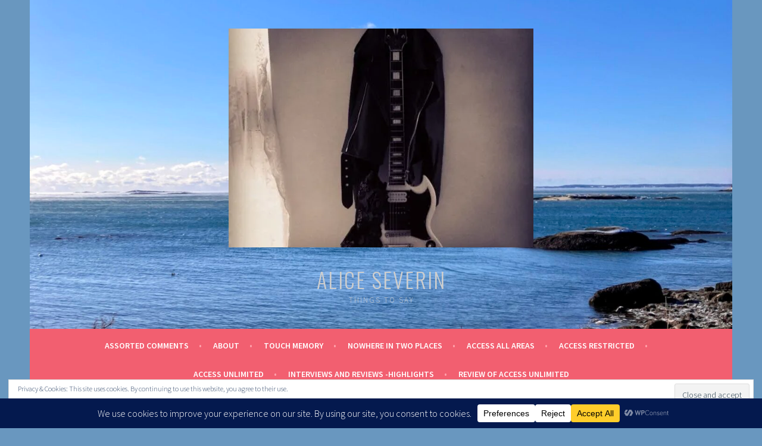

--- FILE ---
content_type: text/html; charset=UTF-8
request_url: https://www.aliceseverin.com/2014/04/22/review-of-access-unlimited/
body_size: 28857
content:
<!DOCTYPE html>
<html lang="en-US">
<head>
<meta charset="UTF-8">
<meta name="viewport" content="width=device-width, initial-scale=1">
<link rel="profile" href="http://gmpg.org/xfn/11">
<link rel="pingback" href="https://www.aliceseverin.com/xmlrpc.php">
<style id="jetpack-boost-critical-css">@media all{#jp-relatedposts{display:none;padding-top:1em;margin:1em 0;position:relative;clear:both}.jp-relatedposts::after{content:"";display:block;clear:both}#jp-relatedposts h3.jp-relatedposts-headline{margin:0 0 1em 0;display:inline-block;float:left;font-size:9pt;font-weight:700;font-family:inherit}#jp-relatedposts h3.jp-relatedposts-headline em::before{content:"";display:block;width:100%;min-width:30px;border-top:1px solid rgb(0 0 0/.2);margin-bottom:1em}#jp-relatedposts h3.jp-relatedposts-headline em{font-style:normal;font-weight:700}@font-face{font-family:Genericons;font-weight:400;font-style:normal}@media screen and (-webkit-min-device-pixel-ratio:0){@font-face{font-family:Genericons}}a,body,div,em,form,h1,h2,h3,h4,html,label,li,p,span,ul{font-family:inherit;font-size:100%;font-weight:inherit;font-style:inherit;margin:0;padding:0;vertical-align:baseline;border:0;outline:0}html{font-size:62.5%;overflow-y:scroll;-webkit-text-size-adjust:100%;-ms-text-size-adjust:100%}body{background:#f0f0f0}article,aside,header,main,nav{display:block}ul{list-style:none}a{color:#e1122a;text-decoration:none}a img{border:0}body,button,input,textarea{color:#404040;font-family:"Source Sans Pro",Arial,sans-serif;font-size:16px;font-size:1.6rem;font-weight:300;line-height:1.5}h1,h2,h3,h4{clear:both;font-family:Oswald,sans-serif;font-weight:300;letter-spacing:2px;text-transform:uppercase}h1{font-size:24px;font-size:2.4rem;line-height:1;margin-bottom:1em}h2{font-size:21px;font-size:2.1rem;line-height:1.1429;margin-bottom:1.1429em}h3{font-size:18px;font-size:1.8rem;line-height:1.3333;margin-bottom:1.333em}h4{font-size:16px;font-size:1.6rem;line-height:1.5;margin-bottom:1.5em}p{margin-bottom:1.5em}p:last-child{margin-bottom:0}ul{margin:0 0 1.5em 1em}ul{list-style:disc}em{font-style:italic}img{max-width:100%;height:auto}button,input,textarea{color:#888;font-size:100%;margin:0;vertical-align:baseline}button,input{line-height:normal}button,input[type=submit]{background-color:#f25f70;border-style:none;color:#fff;display:inline-block;font-size:12px;font-size:1.2rem;font-weight:700;line-height:2;padding:6px 15px;text-align:center;vertical-align:middle;text-transform:uppercase;-webkit-border-radius:3px;-moz-border-radius:3px;border-radius:3px;-webkit-box-shadow:inset 0-2px 0 rgb(0 0 0/.1);-moz-box-shadow:inset 0-2px 0 rgb(0 0 0/.1);box-shadow:inset 0-2px 0 rgb(0 0 0/.1);-webkit-appearance:none}input[type=search]{-webkit-box-sizing:border-box;-moz-box-sizing:border-box;box-sizing:border-box;-webkit-appearance:none}input[type=search]{border:1px solid #eee;font-size:14px;font-size:1.4rem;padding:.6em;-webkit-border-radius:2px;-moz-border-radius:2px;border-radius:2px}textarea{border:1px solid #eee;border-radius:2px;font-size:14px;font-size:1.4rem;overflow:auto;padding:1.5625%;vertical-align:top;width:96.875%;-webkit-border-radius:2px;-moz-border-radius:2px;border-radius:2px}.menu-toggle:before{display:inline-block;font-family:Genericons;font-size:14px;font-size:1.0769rem;font-weight:400;line-height:1;vertical-align:text-bottom;-webkit-font-smoothing:antialiased}.main-navigation{background-color:#f25f70;border-bottom:2px solid rgb(0 0 0/.15);color:#fff;display:block;padding:0 1em}.main-navigation ul{display:none;list-style:none;margin:0;text-align:left}.main-navigation a{color:#fff;display:block;font-size:14px;font-size:1.4rem;font-weight:700;line-height:1.7143;padding:1em;text-decoration:none;text-transform:uppercase}.main-navigation ul li{border-top:1px solid rgb(255 255 255/.5);padding:0}.main-navigation ul li:first-child{border-top:0}.menu-toggle{box-shadow:none;color:#fff;display:block;font-family:"Source Sans Pro",Arial,sans-serif;font-size:14px;font-size:1.4rem;font-weight:700;line-height:1.7143;margin:0 auto;padding:1em 0;text-align:center;text-transform:uppercase}.menu-toggle:before{content:"";margin-right:12px;position:relative;top:-2px}.menu-toggle{display:block}.screen-reader-text{clip:rect(1px,1px,1px,1px);position:absolute!important;height:1px;width:1px;overflow:hidden}.entry-meta:after,.entry-meta:before,.hentry:after,.site-main:after,.site-main:before,[class*=area]:after,[class*=area]:before,[class*=content]:after,[class*=content]:before,[class*=navigation]:after,[class*=navigation]:before,[class*=site]:after,[class*=site]:before{content:"";display:table}.entry-meta:after,.main-navigation ul:after,.site-main:after,[class*=area]:after,[class*=content]:after,[class*=navigation]:after,[class*=site]:after{clear:both}.widget-area{overflow:hidden}.widget{font-size:14px;font-size:1.4rem;line-height:1.7143;margin-bottom:2.5714em}.widget-title{font-family:"Source Sans Pro",sans-serif;font-size:14px;font-size:1.4rem;font-weight:600;line-height:1.7143;margin-bottom:.857em;text-align:center;text-transform:uppercase}.widget_search .search-submit{display:none}.widget_search .search-field{width:100%;-moz-box-sizing:border-box;-ms-box-sizing:border-box;box-sizing:border-box}.sidebar-widget-area .widget-title{color:#4f4f4f}.sidebar-widget-area{margin-top:3em}.widget-title:after,.widget-title:before{content:" - "}.footer-widget-area a{color:#6d6d6d}.site{max-width:1180px;padding-right:2.3305%;padding-left:2.3305%}.site-content{background-color:#fff;padding:3em 4.661%}.site-branding{background:#fff;background-position:center;background-repeat:no-repeat;text-align:center;height:100%;min-height:72px;padding:3em 0 36px;text-align:center;-webkit-background-size:cover;-moz-background-size:cover;-o-background-size:cover;background-size:cover}.site-branding{padding-right:4.661%;padding-left:4.661%}.site-branding a+.site-title{margin-top:.6667em}.site-logo{width:auto}.site-title{font-size:36px;font-size:3.6rem;line-height:1.3333;margin-bottom:0}.site-title a{color:#333}.site-description{color:#333;font-family:"Source Sans Pro",Arial,sans-serif;font-size:13px;font-size:1.3rem;line-height:1.8462;margin-bottom:0}.hentry{position:relative;word-wrap:break-word}.hentry:after{background:#f2f2f2;display:block;position:relative;left:-5.1%;width:110.2%;height:1px}.entry-header{position:relative;z-index:1}.post-thumbnail{background:-webkit-linear-gradient(135deg,#fff 25%,#f0f2f0 25%,#f0f2f0 50%,#fff 50%,#fff 75%,#f0f2f0 75%,#f0f2f0);background:-moz-linear-gradient(135deg,#fff 25%,#f0f2f0 25%,#f0f2f0 50%,#fff 50%,#fff 75%,#f0f2f0 75%,#f0f2f0);background:-o-linear-gradient(135deg,#fff 25%,#f0f2f0 25%,#f0f2f0 50%,#fff 50%,#fff 75%,#f0f2f0 75%,#f0f2f0);background:linear-gradient(135deg,#fff 25%,#f0f2f0 25%,#f0f2f0 50%,#fff 50%,#fff 75%,#f0f2f0 75%,#f0f2f0);background-size:4px 4px}.post-thumbnail{margin:0-5.1%}.post-thumbnail+.entry-header{margin:1.5em 0;padding:0}.post-thumbnail img{display:block}.entry-title{line-height:1.7}.entry-title{color:#333}.entry-meta{font-family:"Droid Serif",Georgia,serif;font-size:12px;font-size:1.2rem;font-style:italic;margin-bottom:1em;text-align:left}.entry-meta span{margin-right:10px;display:inline-block}.entry-meta a{color:#aaa}.entry-content{margin:0 0 3em 0}.updated{display:none}.comment-form label{display:inline-block;width:64px}@media screen and (min-width:600px){.sidebar-widget-area{margin-right:15%;margin-left:15%}}@media screen and (min-width:768px){.main-navigation{padding:.25em 55px}.main-navigation ul{display:block;list-style:none;text-align:center}.main-navigation ul li{border:0 none;display:inline-block;padding:.75em 1em .75em 0;position:relative}.main-navigation ul a{padding:0}.main-navigation .menu>li>a:after{color:#ffa4ad;content:" •";margin-left:1em}.main-navigation .menu>li:last-child{padding-right:0}.main-navigation .menu>li:last-child>a:after{display:none}.menu-toggle{display:none}}@media screen and (min-width:850px){.content-area{float:left;width:68.8644%}.sidebar-widget-area{float:right;margin:0;width:21.1864%}.hentry:after{left:-7.2%;width:107.4%}.post-thumbnail{margin-left:-7.5%}}@media screen and (min-width:1180px){.site{margin:0 auto;max-width:1180px;padding:0}.site-content{padding:3em 55px}.content-area{float:left;width:765px}.entry-content{min-height:4em}.entry-meta{line-height:2;position:absolute;left:0;text-align:right;width:111px}.entry-meta span{display:block;margin-right:0}.entry-meta .sep{display:none}.entry-body{margin-top:1.5em;padding:0 0 0 146px}.post-thumbnail{margin-left:-55px;width:107.1%}.post-thumbnail+.entry-header{background-color:#fff;margin:-5rem 0 1em 110px;min-height:40px;padding:1.5em 1.5em 0 2.25em}.sidebar-widget-area{width:250px}}.sd-content ul li a.sd-button>span,.sd-social-official .sd-content>ul>li>a.sd-button span{line-height:23px;margin-left:6px}.sd-social-official .sd-content ul li a.sd-button>span{line-height:12px;margin-left:3px}.sd-social-official .sd-content>ul>li>a.sd-button span{line-height:1}}@media all{.widget_eu_cookie_law_widget{border:none;bottom:1em;left:1em;margin:0;padding:0;position:fixed;right:1em;width:auto;z-index:50001}#eu-cookie-law{background-color:#fff;border:1px solid #dedede;color:#2e4467;font-size:12px;line-height:1.5;overflow:hidden;padding:6px 6px 6px 15px;position:relative}#eu-cookie-law a{color:inherit;text-decoration:underline}#eu-cookie-law form{margin-bottom:0;position:static}#eu-cookie-law input{background:#f3f3f3;border:1px solid #dedede;border-radius:3px;color:#2e4453;display:inline;float:right;font-family:inherit;font-size:14px;font-weight:inherit;line-height:inherit;margin:0 0 0 5%;padding:8px 12px;position:static;text-transform:none}@media (max-width:600px){#eu-cookie-law{padding-bottom:55px}#eu-cookie-law input.accept{bottom:8px;position:absolute;right:8px}}}@media all{.widget_eu_cookie_law_widget{border:none;bottom:1em;left:1em;margin:0;padding:0;position:fixed;right:1em;width:auto;z-index:50001}#eu-cookie-law{background-color:#fff;border:1px solid #dedede;color:#2e4467;font-size:12px;line-height:1.5;overflow:hidden;padding:6px 6px 6px 15px;position:relative}#eu-cookie-law a{color:inherit;text-decoration:underline}#eu-cookie-law form{margin-bottom:0;position:static}#eu-cookie-law input{background:#f3f3f3;border:1px solid #dedede;border-radius:3px;color:#2e4453;display:inline;float:right;font-family:inherit;font-size:14px;font-weight:inherit;line-height:inherit;margin:0 0 0 5%;padding:8px 12px;position:static;text-transform:none}@media (max-width:600px){#eu-cookie-law{padding-bottom:55px}#eu-cookie-law input.accept{bottom:8px;position:absolute;right:8px}}}@media all{#jp-relatedposts{display:none;padding-top:1em;margin:1em 0;position:relative;clear:both}.jp-relatedposts::after{content:"";display:block;clear:both}#jp-relatedposts h3.jp-relatedposts-headline{margin:0 0 1em 0;display:inline-block;float:left;font-size:9pt;font-weight:700;font-family:inherit}#jp-relatedposts h3.jp-relatedposts-headline em::before{content:"";display:block;width:100%;min-width:30px;border-top:1px solid rgb(0 0 0/.2);margin-bottom:1em}#jp-relatedposts h3.jp-relatedposts-headline em{font-style:normal;font-weight:700}@font-face{font-family:Genericons;font-weight:400;font-style:normal}@media screen and (-webkit-min-device-pixel-ratio:0){@font-face{font-family:Genericons}}a,body,div,em,form,h1,h2,h3,h4,html,label,li,p,span,ul{font-family:inherit;font-size:100%;font-weight:inherit;font-style:inherit;margin:0;padding:0;vertical-align:baseline;border:0;outline:0}html{font-size:62.5%;overflow-y:scroll;-webkit-text-size-adjust:100%;-ms-text-size-adjust:100%}body{background:#f0f0f0}article,aside,header,main,nav{display:block}ul{list-style:none}a{color:#e1122a;text-decoration:none}a img{border:0}body,button,input,textarea{color:#404040;font-family:"Source Sans Pro",Arial,sans-serif;font-size:16px;font-size:1.6rem;font-weight:300;line-height:1.5}h1,h2,h3,h4{clear:both;font-family:Oswald,sans-serif;font-weight:300;letter-spacing:2px;text-transform:uppercase}h1{font-size:24px;font-size:2.4rem;line-height:1;margin-bottom:1em}h2{font-size:21px;font-size:2.1rem;line-height:1.1429;margin-bottom:1.1429em}h3{font-size:18px;font-size:1.8rem;line-height:1.3333;margin-bottom:1.333em}h4{font-size:16px;font-size:1.6rem;line-height:1.5;margin-bottom:1.5em}p{margin-bottom:1.5em}p:last-child{margin-bottom:0}ul{margin:0 0 1.5em 1em}ul{list-style:disc}em{font-style:italic}img{max-width:100%;height:auto}button,input,textarea{color:#888;font-size:100%;margin:0;vertical-align:baseline}button,input{line-height:normal}button,input[type=submit]{background-color:#f25f70;border-style:none;color:#fff;display:inline-block;font-size:12px;font-size:1.2rem;font-weight:700;line-height:2;padding:6px 15px;text-align:center;vertical-align:middle;text-transform:uppercase;-webkit-border-radius:3px;-moz-border-radius:3px;border-radius:3px;-webkit-box-shadow:inset 0-2px 0 rgb(0 0 0/.1);-moz-box-shadow:inset 0-2px 0 rgb(0 0 0/.1);box-shadow:inset 0-2px 0 rgb(0 0 0/.1);-webkit-appearance:none}input[type=search]{-webkit-box-sizing:border-box;-moz-box-sizing:border-box;box-sizing:border-box;-webkit-appearance:none}input[type=search]{border:1px solid #eee;font-size:14px;font-size:1.4rem;padding:.6em;-webkit-border-radius:2px;-moz-border-radius:2px;border-radius:2px}textarea{border:1px solid #eee;border-radius:2px;font-size:14px;font-size:1.4rem;overflow:auto;padding:1.5625%;vertical-align:top;width:96.875%;-webkit-border-radius:2px;-moz-border-radius:2px;border-radius:2px}.menu-toggle:before{display:inline-block;font-family:Genericons;font-size:14px;font-size:1.0769rem;font-weight:400;line-height:1;vertical-align:text-bottom;-webkit-font-smoothing:antialiased}.main-navigation{background-color:#f25f70;border-bottom:2px solid rgb(0 0 0/.15);color:#fff;display:block;padding:0 1em}.main-navigation ul{display:none;list-style:none;margin:0;text-align:left}.main-navigation a{color:#fff;display:block;font-size:14px;font-size:1.4rem;font-weight:700;line-height:1.7143;padding:1em;text-decoration:none;text-transform:uppercase}.main-navigation ul li{border-top:1px solid rgb(255 255 255/.5);padding:0}.main-navigation ul li:first-child{border-top:0}.menu-toggle{box-shadow:none;color:#fff;display:block;font-family:"Source Sans Pro",Arial,sans-serif;font-size:14px;font-size:1.4rem;font-weight:700;line-height:1.7143;margin:0 auto;padding:1em 0;text-align:center;text-transform:uppercase}.menu-toggle:before{content:"";margin-right:12px;position:relative;top:-2px}.menu-toggle{display:block}.screen-reader-text{clip:rect(1px,1px,1px,1px);position:absolute!important;height:1px;width:1px;overflow:hidden}.entry-meta:after,.entry-meta:before,.hentry:after,.site-main:after,.site-main:before,[class*=area]:after,[class*=area]:before,[class*=content]:after,[class*=content]:before,[class*=navigation]:after,[class*=navigation]:before,[class*=site]:after,[class*=site]:before{content:"";display:table}.entry-meta:after,.main-navigation ul:after,.site-main:after,[class*=area]:after,[class*=content]:after,[class*=navigation]:after,[class*=site]:after{clear:both}.widget-area{overflow:hidden}.widget{font-size:14px;font-size:1.4rem;line-height:1.7143;margin-bottom:2.5714em}.widget-title{font-family:"Source Sans Pro",sans-serif;font-size:14px;font-size:1.4rem;font-weight:600;line-height:1.7143;margin-bottom:.857em;text-align:center;text-transform:uppercase}.widget_search .search-submit{display:none}.widget_search .search-field{width:100%;-moz-box-sizing:border-box;-ms-box-sizing:border-box;box-sizing:border-box}.sidebar-widget-area .widget-title{color:#4f4f4f}.sidebar-widget-area{margin-top:3em}.widget-title:after,.widget-title:before{content:" - "}.footer-widget-area a{color:#6d6d6d}.site{max-width:1180px;padding-right:2.3305%;padding-left:2.3305%}.site-content{background-color:#fff;padding:3em 4.661%}.site-branding{background:#fff;background-position:center;background-repeat:no-repeat;text-align:center;height:100%;min-height:72px;padding:3em 0 36px;text-align:center;-webkit-background-size:cover;-moz-background-size:cover;-o-background-size:cover;background-size:cover}.site-branding{padding-right:4.661%;padding-left:4.661%}.site-branding a+.site-title{margin-top:.6667em}.site-logo{width:auto}.site-title{font-size:36px;font-size:3.6rem;line-height:1.3333;margin-bottom:0}.site-title a{color:#333}.site-description{color:#333;font-family:"Source Sans Pro",Arial,sans-serif;font-size:13px;font-size:1.3rem;line-height:1.8462;margin-bottom:0}.hentry{position:relative;word-wrap:break-word}.hentry:after{background:#f2f2f2;display:block;position:relative;left:-5.1%;width:110.2%;height:1px}.entry-header{position:relative;z-index:1}.post-thumbnail{background:-webkit-linear-gradient(135deg,#fff 25%,#f0f2f0 25%,#f0f2f0 50%,#fff 50%,#fff 75%,#f0f2f0 75%,#f0f2f0);background:-moz-linear-gradient(135deg,#fff 25%,#f0f2f0 25%,#f0f2f0 50%,#fff 50%,#fff 75%,#f0f2f0 75%,#f0f2f0);background:-o-linear-gradient(135deg,#fff 25%,#f0f2f0 25%,#f0f2f0 50%,#fff 50%,#fff 75%,#f0f2f0 75%,#f0f2f0);background:linear-gradient(135deg,#fff 25%,#f0f2f0 25%,#f0f2f0 50%,#fff 50%,#fff 75%,#f0f2f0 75%,#f0f2f0);background-size:4px 4px}.post-thumbnail{margin:0-5.1%}.post-thumbnail+.entry-header{margin:1.5em 0;padding:0}.post-thumbnail img{display:block}.entry-title{line-height:1.7}.entry-title{color:#333}.entry-meta{font-family:"Droid Serif",Georgia,serif;font-size:12px;font-size:1.2rem;font-style:italic;margin-bottom:1em;text-align:left}.entry-meta span{margin-right:10px;display:inline-block}.entry-meta a{color:#aaa}.entry-content{margin:0 0 3em 0}.updated{display:none}.comment-form label{display:inline-block;width:64px}@media screen and (min-width:600px){.sidebar-widget-area{margin-right:15%;margin-left:15%}}@media screen and (min-width:768px){.main-navigation{padding:.25em 55px}.main-navigation ul{display:block;list-style:none;text-align:center}.main-navigation ul li{border:0 none;display:inline-block;padding:.75em 1em .75em 0;position:relative}.main-navigation ul a{padding:0}.main-navigation .menu>li>a:after{color:#ffa4ad;content:" •";margin-left:1em}.main-navigation .menu>li:last-child{padding-right:0}.main-navigation .menu>li:last-child>a:after{display:none}.menu-toggle{display:none}}@media screen and (min-width:850px){.content-area{float:left;width:68.8644%}.sidebar-widget-area{float:right;margin:0;width:21.1864%}.hentry:after{left:-7.2%;width:107.4%}.post-thumbnail{margin-left:-7.5%}}@media screen and (min-width:1180px){.site{margin:0 auto;max-width:1180px;padding:0}.site-content{padding:3em 55px}.content-area{float:left;width:765px}.entry-content{min-height:4em}.entry-meta{line-height:2;position:absolute;left:0;text-align:right;width:111px}.entry-meta span{display:block;margin-right:0}.entry-meta .sep{display:none}.entry-body{margin-top:1.5em;padding:0 0 0 146px}.post-thumbnail{margin-left:-55px;width:107.1%}.post-thumbnail+.entry-header{background-color:#fff;margin:-5rem 0 1em 110px;min-height:40px;padding:1.5em 1.5em 0 2.25em}.sidebar-widget-area{width:250px}}.sd-content ul li a.sd-button>span,.sd-social-official .sd-content>ul>li>a.sd-button span{line-height:23px;margin-left:6px}.sd-social-official .sd-content ul li a.sd-button>span{line-height:12px;margin-left:3px}.sd-social-official .sd-content>ul>li>a.sd-button span{line-height:1}}</style><meta name='robots' content='index, follow, max-image-preview:large, max-snippet:-1, max-video-preview:-1' />
<!-- Jetpack Site Verification Tags -->
<meta name="google-site-verification" content="eXS1H98RDBU8SaIg3-kYtjnsVn7XAd7JbCiYAzafznQ" />

	<!-- This site is optimized with the Yoast SEO plugin v26.8 - https://yoast.com/product/yoast-seo-wordpress/ -->
	<title>Review of Access Unlimited - Alice Severin</title>
	<link rel="canonical" href="https://www.aliceseverin.com/2014/04/22/review-of-access-unlimited/" />
	<meta property="og:locale" content="en_US" />
	<meta property="og:type" content="article" />
	<meta property="og:title" content="Review of Access Unlimited - Alice Severin" />
	<meta property="og:description" content="&nbsp; The To Be Read List &nbsp; Check it out&#8230; 4.25 STARSNow, I remember why I love Tristan and Lily (and AC) so much. Alice takes us behind the scenes and backstage to see what life as a rock star is like on the road and in the spotlight. We get a look behind closed &hellip; Continue reading Review of Access Unlimited" />
	<meta property="og:url" content="https://www.aliceseverin.com/2014/04/22/review-of-access-unlimited/" />
	<meta property="og:site_name" content="Alice Severin" />
	<meta property="article:published_time" content="2014-04-22T11:42:18+00:00" />
	<meta property="article:modified_time" content="2014-04-26T14:48:35+00:00" />
	<meta property="og:image" content="https://www.aliceseverin.com/wp-content/uploads/2014/03/image1-216x300.jpg" />
	<meta name="author" content="Alice Severin" />
	<meta name="twitter:label1" content="Written by" />
	<meta name="twitter:data1" content="Alice Severin" />
	<meta name="twitter:label2" content="Est. reading time" />
	<meta name="twitter:data2" content="3 minutes" />
	<script data-jetpack-boost="ignore" type="application/ld+json" class="yoast-schema-graph">{"@context":"https://schema.org","@graph":[{"@type":"Article","@id":"https://www.aliceseverin.com/2014/04/22/review-of-access-unlimited/#article","isPartOf":{"@id":"https://www.aliceseverin.com/2014/04/22/review-of-access-unlimited/"},"author":{"name":"Alice Severin","@id":"https://www.aliceseverin.com/#/schema/person/493a910fd7f3d7664061aec393a67e7c"},"headline":"Review of Access Unlimited","datePublished":"2014-04-22T11:42:18+00:00","dateModified":"2014-04-26T14:48:35+00:00","mainEntityOfPage":{"@id":"https://www.aliceseverin.com/2014/04/22/review-of-access-unlimited/"},"wordCount":631,"commentCount":6,"publisher":{"@id":"https://www.aliceseverin.com/#/schema/person/493a910fd7f3d7664061aec393a67e7c"},"image":{"@id":"https://www.aliceseverin.com/2014/04/22/review-of-access-unlimited/#primaryimage"},"thumbnailUrl":"https://www.aliceseverin.com/wp-content/uploads/2014/03/image1-216x300.jpg","keywords":["Access Unlimited","book 3","reviews"],"articleSection":["Access Unlimited","book three","Reviews"],"inLanguage":"en-US","potentialAction":[{"@type":"CommentAction","name":"Comment","target":["https://www.aliceseverin.com/2014/04/22/review-of-access-unlimited/#respond"]}]},{"@type":"WebPage","@id":"https://www.aliceseverin.com/2014/04/22/review-of-access-unlimited/","url":"https://www.aliceseverin.com/2014/04/22/review-of-access-unlimited/","name":"Review of Access Unlimited - Alice Severin","isPartOf":{"@id":"https://www.aliceseverin.com/#website"},"primaryImageOfPage":{"@id":"https://www.aliceseverin.com/2014/04/22/review-of-access-unlimited/#primaryimage"},"image":{"@id":"https://www.aliceseverin.com/2014/04/22/review-of-access-unlimited/#primaryimage"},"thumbnailUrl":"https://www.aliceseverin.com/wp-content/uploads/2014/03/image1-216x300.jpg","datePublished":"2014-04-22T11:42:18+00:00","dateModified":"2014-04-26T14:48:35+00:00","breadcrumb":{"@id":"https://www.aliceseverin.com/2014/04/22/review-of-access-unlimited/#breadcrumb"},"inLanguage":"en-US","potentialAction":[{"@type":"ReadAction","target":["https://www.aliceseverin.com/2014/04/22/review-of-access-unlimited/"]}]},{"@type":"ImageObject","inLanguage":"en-US","@id":"https://www.aliceseverin.com/2014/04/22/review-of-access-unlimited/#primaryimage","url":"https://i0.wp.com/www.aliceseverin.com/wp-content/uploads/2014/03/image1.jpg?fit=1800%2C2500&ssl=1","contentUrl":"https://i0.wp.com/www.aliceseverin.com/wp-content/uploads/2014/03/image1.jpg?fit=1800%2C2500&ssl=1","width":1800,"height":2500,"caption":"cover reveal of Access Unlimited"},{"@type":"BreadcrumbList","@id":"https://www.aliceseverin.com/2014/04/22/review-of-access-unlimited/#breadcrumb","itemListElement":[{"@type":"ListItem","position":1,"name":"Home","item":"https://www.aliceseverin.com/"},{"@type":"ListItem","position":2,"name":"Review of Access Unlimited"}]},{"@type":"WebSite","@id":"https://www.aliceseverin.com/#website","url":"https://www.aliceseverin.com/","name":"Alice Severin","description":"things to say","publisher":{"@id":"https://www.aliceseverin.com/#/schema/person/493a910fd7f3d7664061aec393a67e7c"},"potentialAction":[{"@type":"SearchAction","target":{"@type":"EntryPoint","urlTemplate":"https://www.aliceseverin.com/?s={search_term_string}"},"query-input":{"@type":"PropertyValueSpecification","valueRequired":true,"valueName":"search_term_string"}}],"inLanguage":"en-US"},{"@type":["Person","Organization"],"@id":"https://www.aliceseverin.com/#/schema/person/493a910fd7f3d7664061aec393a67e7c","name":"Alice Severin","image":{"@type":"ImageObject","inLanguage":"en-US","@id":"https://www.aliceseverin.com/#/schema/person/image/","url":"https://i0.wp.com/www.aliceseverin.com/wp-content/uploads/2013/01/cropped-cropped-IMG_0184-1.jpg?fit=512%2C368&ssl=1","contentUrl":"https://i0.wp.com/www.aliceseverin.com/wp-content/uploads/2013/01/cropped-cropped-IMG_0184-1.jpg?fit=512%2C368&ssl=1","width":512,"height":368,"caption":"Alice Severin"},"logo":{"@id":"https://www.aliceseverin.com/#/schema/person/image/"},"sameAs":["https://aliceseverin.com","https://x.com/aliceseverin","https://www.youtube.com/channel/UCAntU0NWAgqVHFsColffurQ"],"url":"https://www.aliceseverin.com/author/alice/"}]}</script>
	<!-- / Yoast SEO plugin. -->


<link rel='dns-prefetch' href='//www.aliceseverin.com' />
<link rel='dns-prefetch' href='//secure.gravatar.com' />
<link rel='dns-prefetch' href='//stats.wp.com' />
<link rel='dns-prefetch' href='//fonts.googleapis.com' />
<link rel='dns-prefetch' href='//www.googletagmanager.com' />
<link rel='preconnect' href='//i0.wp.com' />
<link rel='preconnect' href='//c0.wp.com' />
<link rel="alternate" type="application/rss+xml" title="Alice Severin &raquo; Feed" href="https://www.aliceseverin.com/feed/" />
<link rel="alternate" type="application/rss+xml" title="Alice Severin &raquo; Comments Feed" href="https://www.aliceseverin.com/comments/feed/" />
<link rel="alternate" type="application/rss+xml" title="Alice Severin &raquo; Review of Access Unlimited Comments Feed" href="https://www.aliceseverin.com/2014/04/22/review-of-access-unlimited/feed/" />
<link rel="alternate" title="oEmbed (JSON)" type="application/json+oembed" href="https://www.aliceseverin.com/wp-json/oembed/1.0/embed?url=https%3A%2F%2Fwww.aliceseverin.com%2F2014%2F04%2F22%2Freview-of-access-unlimited%2F" />
<link rel="alternate" title="oEmbed (XML)" type="text/xml+oembed" href="https://www.aliceseverin.com/wp-json/oembed/1.0/embed?url=https%3A%2F%2Fwww.aliceseverin.com%2F2014%2F04%2F22%2Freview-of-access-unlimited%2F&#038;format=xml" />
		<!-- This site uses the Google Analytics by MonsterInsights plugin v9.11.1 - Using Analytics tracking - https://www.monsterinsights.com/ -->
							
			
							<!-- / Google Analytics by MonsterInsights -->
		<noscript><link rel='stylesheet' id='all-css-b8f16efff1a657b03d850492356bbe41' href='https://www.aliceseverin.com/wp-content/boost-cache/static/6538b0f906.min.css' type='text/css' media='all' /></noscript><link data-media="all" onload="this.media=this.dataset.media; delete this.dataset.media; this.removeAttribute( &apos;onload&apos; );" rel='stylesheet' id='all-css-b8f16efff1a657b03d850492356bbe41' href='https://www.aliceseverin.com/wp-content/boost-cache/static/6538b0f906.min.css' type='text/css' media="not all" />
<style id='sela-style-inline-css'>
.site-branding { background-image: url(https://www.aliceseverin.com/wp-content/uploads/2026/01/cropped-lighthouse-day-scaled-1.jpg); }
/*# sourceURL=sela-style-inline-css */
</style>
<style id='wp-img-auto-sizes-contain-inline-css'>
img:is([sizes=auto i],[sizes^="auto," i]){contain-intrinsic-size:3000px 1500px}
/*# sourceURL=wp-img-auto-sizes-contain-inline-css */
</style>
<style id='wp-emoji-styles-inline-css'>

	img.wp-smiley, img.emoji {
		display: inline !important;
		border: none !important;
		box-shadow: none !important;
		height: 1em !important;
		width: 1em !important;
		margin: 0 0.07em !important;
		vertical-align: -0.1em !important;
		background: none !important;
		padding: 0 !important;
	}
/*# sourceURL=wp-emoji-styles-inline-css */
</style>
<style id='wp-block-library-inline-css'>
:root{--wp-block-synced-color:#7a00df;--wp-block-synced-color--rgb:122,0,223;--wp-bound-block-color:var(--wp-block-synced-color);--wp-editor-canvas-background:#ddd;--wp-admin-theme-color:#007cba;--wp-admin-theme-color--rgb:0,124,186;--wp-admin-theme-color-darker-10:#006ba1;--wp-admin-theme-color-darker-10--rgb:0,107,160.5;--wp-admin-theme-color-darker-20:#005a87;--wp-admin-theme-color-darker-20--rgb:0,90,135;--wp-admin-border-width-focus:2px}@media (min-resolution:192dpi){:root{--wp-admin-border-width-focus:1.5px}}.wp-element-button{cursor:pointer}:root .has-very-light-gray-background-color{background-color:#eee}:root .has-very-dark-gray-background-color{background-color:#313131}:root .has-very-light-gray-color{color:#eee}:root .has-very-dark-gray-color{color:#313131}:root .has-vivid-green-cyan-to-vivid-cyan-blue-gradient-background{background:linear-gradient(135deg,#00d084,#0693e3)}:root .has-purple-crush-gradient-background{background:linear-gradient(135deg,#34e2e4,#4721fb 50%,#ab1dfe)}:root .has-hazy-dawn-gradient-background{background:linear-gradient(135deg,#faaca8,#dad0ec)}:root .has-subdued-olive-gradient-background{background:linear-gradient(135deg,#fafae1,#67a671)}:root .has-atomic-cream-gradient-background{background:linear-gradient(135deg,#fdd79a,#004a59)}:root .has-nightshade-gradient-background{background:linear-gradient(135deg,#330968,#31cdcf)}:root .has-midnight-gradient-background{background:linear-gradient(135deg,#020381,#2874fc)}:root{--wp--preset--font-size--normal:16px;--wp--preset--font-size--huge:42px}.has-regular-font-size{font-size:1em}.has-larger-font-size{font-size:2.625em}.has-normal-font-size{font-size:var(--wp--preset--font-size--normal)}.has-huge-font-size{font-size:var(--wp--preset--font-size--huge)}.has-text-align-center{text-align:center}.has-text-align-left{text-align:left}.has-text-align-right{text-align:right}.has-fit-text{white-space:nowrap!important}#end-resizable-editor-section{display:none}.aligncenter{clear:both}.items-justified-left{justify-content:flex-start}.items-justified-center{justify-content:center}.items-justified-right{justify-content:flex-end}.items-justified-space-between{justify-content:space-between}.screen-reader-text{border:0;clip-path:inset(50%);height:1px;margin:-1px;overflow:hidden;padding:0;position:absolute;width:1px;word-wrap:normal!important}.screen-reader-text:focus{background-color:#ddd;clip-path:none;color:#444;display:block;font-size:1em;height:auto;left:5px;line-height:normal;padding:15px 23px 14px;text-decoration:none;top:5px;width:auto;z-index:100000}html :where(.has-border-color){border-style:solid}html :where([style*=border-top-color]){border-top-style:solid}html :where([style*=border-right-color]){border-right-style:solid}html :where([style*=border-bottom-color]){border-bottom-style:solid}html :where([style*=border-left-color]){border-left-style:solid}html :where([style*=border-width]){border-style:solid}html :where([style*=border-top-width]){border-top-style:solid}html :where([style*=border-right-width]){border-right-style:solid}html :where([style*=border-bottom-width]){border-bottom-style:solid}html :where([style*=border-left-width]){border-left-style:solid}html :where(img[class*=wp-image-]){height:auto;max-width:100%}:where(figure){margin:0 0 1em}html :where(.is-position-sticky){--wp-admin--admin-bar--position-offset:var(--wp-admin--admin-bar--height,0px)}@media screen and (max-width:600px){html :where(.is-position-sticky){--wp-admin--admin-bar--position-offset:0px}}

/*# sourceURL=wp-block-library-inline-css */
</style><style id='wp-block-heading-inline-css'>
h1:where(.wp-block-heading).has-background,h2:where(.wp-block-heading).has-background,h3:where(.wp-block-heading).has-background,h4:where(.wp-block-heading).has-background,h5:where(.wp-block-heading).has-background,h6:where(.wp-block-heading).has-background{padding:1.25em 2.375em}h1.has-text-align-left[style*=writing-mode]:where([style*=vertical-lr]),h1.has-text-align-right[style*=writing-mode]:where([style*=vertical-rl]),h2.has-text-align-left[style*=writing-mode]:where([style*=vertical-lr]),h2.has-text-align-right[style*=writing-mode]:where([style*=vertical-rl]),h3.has-text-align-left[style*=writing-mode]:where([style*=vertical-lr]),h3.has-text-align-right[style*=writing-mode]:where([style*=vertical-rl]),h4.has-text-align-left[style*=writing-mode]:where([style*=vertical-lr]),h4.has-text-align-right[style*=writing-mode]:where([style*=vertical-rl]),h5.has-text-align-left[style*=writing-mode]:where([style*=vertical-lr]),h5.has-text-align-right[style*=writing-mode]:where([style*=vertical-rl]),h6.has-text-align-left[style*=writing-mode]:where([style*=vertical-lr]),h6.has-text-align-right[style*=writing-mode]:where([style*=vertical-rl]){rotate:180deg}
/*# sourceURL=https://www.aliceseverin.com/wp-includes/blocks/heading/style.min.css */
</style>
<style id='wp-block-paragraph-inline-css'>
.is-small-text{font-size:.875em}.is-regular-text{font-size:1em}.is-large-text{font-size:2.25em}.is-larger-text{font-size:3em}.has-drop-cap:not(:focus):first-letter{float:left;font-size:8.4em;font-style:normal;font-weight:100;line-height:.68;margin:.05em .1em 0 0;text-transform:uppercase}body.rtl .has-drop-cap:not(:focus):first-letter{float:none;margin-left:.1em}p.has-drop-cap.has-background{overflow:hidden}:root :where(p.has-background){padding:1.25em 2.375em}:where(p.has-text-color:not(.has-link-color)) a{color:inherit}p.has-text-align-left[style*="writing-mode:vertical-lr"],p.has-text-align-right[style*="writing-mode:vertical-rl"]{rotate:180deg}
/*# sourceURL=https://www.aliceseverin.com/wp-includes/blocks/paragraph/style.min.css */
</style>
<style id='global-styles-inline-css'>
:root{--wp--preset--aspect-ratio--square: 1;--wp--preset--aspect-ratio--4-3: 4/3;--wp--preset--aspect-ratio--3-4: 3/4;--wp--preset--aspect-ratio--3-2: 3/2;--wp--preset--aspect-ratio--2-3: 2/3;--wp--preset--aspect-ratio--16-9: 16/9;--wp--preset--aspect-ratio--9-16: 9/16;--wp--preset--color--black: #000000;--wp--preset--color--cyan-bluish-gray: #abb8c3;--wp--preset--color--white: #ffffff;--wp--preset--color--pale-pink: #f78da7;--wp--preset--color--vivid-red: #cf2e2e;--wp--preset--color--luminous-vivid-orange: #ff6900;--wp--preset--color--luminous-vivid-amber: #fcb900;--wp--preset--color--light-green-cyan: #7bdcb5;--wp--preset--color--vivid-green-cyan: #00d084;--wp--preset--color--pale-cyan-blue: #8ed1fc;--wp--preset--color--vivid-cyan-blue: #0693e3;--wp--preset--color--vivid-purple: #9b51e0;--wp--preset--gradient--vivid-cyan-blue-to-vivid-purple: linear-gradient(135deg,rgb(6,147,227) 0%,rgb(155,81,224) 100%);--wp--preset--gradient--light-green-cyan-to-vivid-green-cyan: linear-gradient(135deg,rgb(122,220,180) 0%,rgb(0,208,130) 100%);--wp--preset--gradient--luminous-vivid-amber-to-luminous-vivid-orange: linear-gradient(135deg,rgb(252,185,0) 0%,rgb(255,105,0) 100%);--wp--preset--gradient--luminous-vivid-orange-to-vivid-red: linear-gradient(135deg,rgb(255,105,0) 0%,rgb(207,46,46) 100%);--wp--preset--gradient--very-light-gray-to-cyan-bluish-gray: linear-gradient(135deg,rgb(238,238,238) 0%,rgb(169,184,195) 100%);--wp--preset--gradient--cool-to-warm-spectrum: linear-gradient(135deg,rgb(74,234,220) 0%,rgb(151,120,209) 20%,rgb(207,42,186) 40%,rgb(238,44,130) 60%,rgb(251,105,98) 80%,rgb(254,248,76) 100%);--wp--preset--gradient--blush-light-purple: linear-gradient(135deg,rgb(255,206,236) 0%,rgb(152,150,240) 100%);--wp--preset--gradient--blush-bordeaux: linear-gradient(135deg,rgb(254,205,165) 0%,rgb(254,45,45) 50%,rgb(107,0,62) 100%);--wp--preset--gradient--luminous-dusk: linear-gradient(135deg,rgb(255,203,112) 0%,rgb(199,81,192) 50%,rgb(65,88,208) 100%);--wp--preset--gradient--pale-ocean: linear-gradient(135deg,rgb(255,245,203) 0%,rgb(182,227,212) 50%,rgb(51,167,181) 100%);--wp--preset--gradient--electric-grass: linear-gradient(135deg,rgb(202,248,128) 0%,rgb(113,206,126) 100%);--wp--preset--gradient--midnight: linear-gradient(135deg,rgb(2,3,129) 0%,rgb(40,116,252) 100%);--wp--preset--font-size--small: 13px;--wp--preset--font-size--medium: 20px;--wp--preset--font-size--large: 36px;--wp--preset--font-size--x-large: 42px;--wp--preset--spacing--20: 0.44rem;--wp--preset--spacing--30: 0.67rem;--wp--preset--spacing--40: 1rem;--wp--preset--spacing--50: 1.5rem;--wp--preset--spacing--60: 2.25rem;--wp--preset--spacing--70: 3.38rem;--wp--preset--spacing--80: 5.06rem;--wp--preset--shadow--natural: 6px 6px 9px rgba(0, 0, 0, 0.2);--wp--preset--shadow--deep: 12px 12px 50px rgba(0, 0, 0, 0.4);--wp--preset--shadow--sharp: 6px 6px 0px rgba(0, 0, 0, 0.2);--wp--preset--shadow--outlined: 6px 6px 0px -3px rgb(255, 255, 255), 6px 6px rgb(0, 0, 0);--wp--preset--shadow--crisp: 6px 6px 0px rgb(0, 0, 0);}:where(.is-layout-flex){gap: 0.5em;}:where(.is-layout-grid){gap: 0.5em;}body .is-layout-flex{display: flex;}.is-layout-flex{flex-wrap: wrap;align-items: center;}.is-layout-flex > :is(*, div){margin: 0;}body .is-layout-grid{display: grid;}.is-layout-grid > :is(*, div){margin: 0;}:where(.wp-block-columns.is-layout-flex){gap: 2em;}:where(.wp-block-columns.is-layout-grid){gap: 2em;}:where(.wp-block-post-template.is-layout-flex){gap: 1.25em;}:where(.wp-block-post-template.is-layout-grid){gap: 1.25em;}.has-black-color{color: var(--wp--preset--color--black) !important;}.has-cyan-bluish-gray-color{color: var(--wp--preset--color--cyan-bluish-gray) !important;}.has-white-color{color: var(--wp--preset--color--white) !important;}.has-pale-pink-color{color: var(--wp--preset--color--pale-pink) !important;}.has-vivid-red-color{color: var(--wp--preset--color--vivid-red) !important;}.has-luminous-vivid-orange-color{color: var(--wp--preset--color--luminous-vivid-orange) !important;}.has-luminous-vivid-amber-color{color: var(--wp--preset--color--luminous-vivid-amber) !important;}.has-light-green-cyan-color{color: var(--wp--preset--color--light-green-cyan) !important;}.has-vivid-green-cyan-color{color: var(--wp--preset--color--vivid-green-cyan) !important;}.has-pale-cyan-blue-color{color: var(--wp--preset--color--pale-cyan-blue) !important;}.has-vivid-cyan-blue-color{color: var(--wp--preset--color--vivid-cyan-blue) !important;}.has-vivid-purple-color{color: var(--wp--preset--color--vivid-purple) !important;}.has-black-background-color{background-color: var(--wp--preset--color--black) !important;}.has-cyan-bluish-gray-background-color{background-color: var(--wp--preset--color--cyan-bluish-gray) !important;}.has-white-background-color{background-color: var(--wp--preset--color--white) !important;}.has-pale-pink-background-color{background-color: var(--wp--preset--color--pale-pink) !important;}.has-vivid-red-background-color{background-color: var(--wp--preset--color--vivid-red) !important;}.has-luminous-vivid-orange-background-color{background-color: var(--wp--preset--color--luminous-vivid-orange) !important;}.has-luminous-vivid-amber-background-color{background-color: var(--wp--preset--color--luminous-vivid-amber) !important;}.has-light-green-cyan-background-color{background-color: var(--wp--preset--color--light-green-cyan) !important;}.has-vivid-green-cyan-background-color{background-color: var(--wp--preset--color--vivid-green-cyan) !important;}.has-pale-cyan-blue-background-color{background-color: var(--wp--preset--color--pale-cyan-blue) !important;}.has-vivid-cyan-blue-background-color{background-color: var(--wp--preset--color--vivid-cyan-blue) !important;}.has-vivid-purple-background-color{background-color: var(--wp--preset--color--vivid-purple) !important;}.has-black-border-color{border-color: var(--wp--preset--color--black) !important;}.has-cyan-bluish-gray-border-color{border-color: var(--wp--preset--color--cyan-bluish-gray) !important;}.has-white-border-color{border-color: var(--wp--preset--color--white) !important;}.has-pale-pink-border-color{border-color: var(--wp--preset--color--pale-pink) !important;}.has-vivid-red-border-color{border-color: var(--wp--preset--color--vivid-red) !important;}.has-luminous-vivid-orange-border-color{border-color: var(--wp--preset--color--luminous-vivid-orange) !important;}.has-luminous-vivid-amber-border-color{border-color: var(--wp--preset--color--luminous-vivid-amber) !important;}.has-light-green-cyan-border-color{border-color: var(--wp--preset--color--light-green-cyan) !important;}.has-vivid-green-cyan-border-color{border-color: var(--wp--preset--color--vivid-green-cyan) !important;}.has-pale-cyan-blue-border-color{border-color: var(--wp--preset--color--pale-cyan-blue) !important;}.has-vivid-cyan-blue-border-color{border-color: var(--wp--preset--color--vivid-cyan-blue) !important;}.has-vivid-purple-border-color{border-color: var(--wp--preset--color--vivid-purple) !important;}.has-vivid-cyan-blue-to-vivid-purple-gradient-background{background: var(--wp--preset--gradient--vivid-cyan-blue-to-vivid-purple) !important;}.has-light-green-cyan-to-vivid-green-cyan-gradient-background{background: var(--wp--preset--gradient--light-green-cyan-to-vivid-green-cyan) !important;}.has-luminous-vivid-amber-to-luminous-vivid-orange-gradient-background{background: var(--wp--preset--gradient--luminous-vivid-amber-to-luminous-vivid-orange) !important;}.has-luminous-vivid-orange-to-vivid-red-gradient-background{background: var(--wp--preset--gradient--luminous-vivid-orange-to-vivid-red) !important;}.has-very-light-gray-to-cyan-bluish-gray-gradient-background{background: var(--wp--preset--gradient--very-light-gray-to-cyan-bluish-gray) !important;}.has-cool-to-warm-spectrum-gradient-background{background: var(--wp--preset--gradient--cool-to-warm-spectrum) !important;}.has-blush-light-purple-gradient-background{background: var(--wp--preset--gradient--blush-light-purple) !important;}.has-blush-bordeaux-gradient-background{background: var(--wp--preset--gradient--blush-bordeaux) !important;}.has-luminous-dusk-gradient-background{background: var(--wp--preset--gradient--luminous-dusk) !important;}.has-pale-ocean-gradient-background{background: var(--wp--preset--gradient--pale-ocean) !important;}.has-electric-grass-gradient-background{background: var(--wp--preset--gradient--electric-grass) !important;}.has-midnight-gradient-background{background: var(--wp--preset--gradient--midnight) !important;}.has-small-font-size{font-size: var(--wp--preset--font-size--small) !important;}.has-medium-font-size{font-size: var(--wp--preset--font-size--medium) !important;}.has-large-font-size{font-size: var(--wp--preset--font-size--large) !important;}.has-x-large-font-size{font-size: var(--wp--preset--font-size--x-large) !important;}
/*# sourceURL=global-styles-inline-css */
</style>

<style id='classic-theme-styles-inline-css'>
/*! This file is auto-generated */
.wp-block-button__link{color:#fff;background-color:#32373c;border-radius:9999px;box-shadow:none;text-decoration:none;padding:calc(.667em + 2px) calc(1.333em + 2px);font-size:1.125em}.wp-block-file__button{background:#32373c;color:#fff;text-decoration:none}
/*# sourceURL=/wp-includes/css/classic-themes.min.css */
</style>
<noscript><link rel='stylesheet' id='sela-fonts-css' href='https://fonts.googleapis.com/css?family=Source+Sans+Pro%3A300%2C300italic%2C400%2C400italic%2C600%7CDroid+Serif%3A400%2C400italic%7COswald%3A300%2C400&#038;subset=latin%2Clatin-ext' media='all' />
</noscript><link data-media="all" onload="this.media=this.dataset.media; delete this.dataset.media; this.removeAttribute( &apos;onload&apos; );" rel='stylesheet' id='sela-fonts-css' href='https://fonts.googleapis.com/css?family=Source+Sans+Pro%3A300%2C300italic%2C400%2C400italic%2C600%7CDroid+Serif%3A400%2C400italic%7COswald%3A300%2C400&#038;subset=latin%2Clatin-ext' media="not all" />
<style id='jetpack_facebook_likebox-inline-css'>
.widget_facebook_likebox {
	overflow: hidden;
}

/*# sourceURL=https://www.aliceseverin.com/wp-content/plugins/jetpack/modules/widgets/facebook-likebox/style.css */
</style>




<link rel="https://api.w.org/" href="https://www.aliceseverin.com/wp-json/" /><link rel="alternate" title="JSON" type="application/json" href="https://www.aliceseverin.com/wp-json/wp/v2/posts/539" /><link rel="EditURI" type="application/rsd+xml" title="RSD" href="https://www.aliceseverin.com/xmlrpc.php?rsd" />

<link rel='shortlink' href='https://wp.me/p2BdLk-8H' />
<meta name="generator" content="Site Kit by Google 1.171.0" />	<style>img#wpstats{display:none}</style>
			<style type="text/css" id="sela-header-css">
					.site-title a,
			.site-description {
				color: #cecece;
			}
			</style>
	<style type="text/css" id="custom-background-css">
body.custom-background { background-color: #6997bf; }
</style>
	<link rel="icon" href="https://i0.wp.com/www.aliceseverin.com/wp-content/uploads/2013/01/cropped-IMG_0184-1.jpg?fit=32%2C32&#038;ssl=1" sizes="32x32" />
<link rel="icon" href="https://i0.wp.com/www.aliceseverin.com/wp-content/uploads/2013/01/cropped-IMG_0184-1.jpg?fit=192%2C192&#038;ssl=1" sizes="192x192" />
<link rel="apple-touch-icon" href="https://i0.wp.com/www.aliceseverin.com/wp-content/uploads/2013/01/cropped-IMG_0184-1.jpg?fit=180%2C180&#038;ssl=1" />
<meta name="msapplication-TileImage" content="https://i0.wp.com/www.aliceseverin.com/wp-content/uploads/2013/01/cropped-IMG_0184-1.jpg?fit=270%2C270&#038;ssl=1" />
<noscript><link rel='stylesheet' id='all-css-a8a9eddd319897cfac2fd9bb9d3da8c9' href='https://www.aliceseverin.com/wp-content/boost-cache/static/3364b89c7c.min.css' type='text/css' media='all' /></noscript><link data-media="all" onload="this.media=this.dataset.media; delete this.dataset.media; this.removeAttribute( &apos;onload&apos; );" rel='stylesheet' id='all-css-a8a9eddd319897cfac2fd9bb9d3da8c9' href='https://www.aliceseverin.com/wp-content/boost-cache/static/3364b89c7c.min.css' type='text/css' media="not all" />
</head>

<body class="wp-singular post-template-default single single-post postid-539 single-format-standard custom-background wp-custom-logo wp-theme-sela not-multi-author display-header-text has-site-logo">
<div id="page" class="hfeed site">
	<header id="masthead" class="site-header" role="banner">
		<a class="skip-link screen-reader-text" href="#content" title="Skip to content">Skip to content</a>

		<div class="site-branding">
			<a href="https://www.aliceseverin.com/" class="site-logo-link" rel="home" itemprop="url"><img width="512" height="368" src="https://i0.wp.com/www.aliceseverin.com/wp-content/uploads/2013/01/cropped-cropped-IMG_0184-1.jpg?fit=512%2C368&amp;ssl=1" class="site-logo attachment-sela-logo" alt="" data-size="sela-logo" itemprop="logo" decoding="async" fetchpriority="high" srcset="https://i0.wp.com/www.aliceseverin.com/wp-content/uploads/2013/01/cropped-cropped-IMG_0184-1.jpg?w=512&amp;ssl=1 512w, https://i0.wp.com/www.aliceseverin.com/wp-content/uploads/2013/01/cropped-cropped-IMG_0184-1.jpg?resize=300%2C216&amp;ssl=1 300w" sizes="(max-width: 512px) 100vw, 512px" data-attachment-id="42481" data-permalink="https://www.aliceseverin.com/cropped-cropped-img_0184-1-jpg/" data-orig-file="https://i0.wp.com/www.aliceseverin.com/wp-content/uploads/2013/01/cropped-cropped-IMG_0184-1.jpg?fit=512%2C368&amp;ssl=1" data-orig-size="512,368" data-comments-opened="1" data-image-meta="{&quot;aperture&quot;:&quot;0&quot;,&quot;credit&quot;:&quot;&quot;,&quot;camera&quot;:&quot;&quot;,&quot;caption&quot;:&quot;&quot;,&quot;created_timestamp&quot;:&quot;0&quot;,&quot;copyright&quot;:&quot;&quot;,&quot;focal_length&quot;:&quot;0&quot;,&quot;iso&quot;:&quot;0&quot;,&quot;shutter_speed&quot;:&quot;0&quot;,&quot;title&quot;:&quot;&quot;,&quot;orientation&quot;:&quot;1&quot;}" data-image-title="cropped-cropped-IMG_0184-1.jpg" data-image-description="&lt;p&gt;https://www.aliceseverin.com/wp-content/uploads/2013/01/cropped-cropped-IMG_0184-1.jpg&lt;/p&gt;" data-image-caption="" data-medium-file="https://i0.wp.com/www.aliceseverin.com/wp-content/uploads/2013/01/cropped-cropped-IMG_0184-1.jpg?fit=300%2C216&amp;ssl=1" data-large-file="https://i0.wp.com/www.aliceseverin.com/wp-content/uploads/2013/01/cropped-cropped-IMG_0184-1.jpg?fit=512%2C368&amp;ssl=1" /></a>			<h1 class="site-title"><a href="https://www.aliceseverin.com/" title="Alice Severin" rel="home">Alice Severin</a></h1>
							<h2 class="site-description">things to say</h2>
					</div><!-- .site-branding -->

		<nav id="site-navigation" class="main-navigation" role="navigation">
			<button class="menu-toggle" aria-controls="menu" aria-expanded="false">Menu</button>
			<div class="menu-pages-container"><ul id="menu-pages" class="menu"><li id="menu-item-337" class="menu-item menu-item-type-post_type menu-item-object-page menu-item-337"><a href="https://www.aliceseverin.com/recs/">Assorted Comments</a></li>
<li id="menu-item-795" class="menu-item menu-item-type-post_type menu-item-object-page menu-item-795"><a href="https://www.aliceseverin.com/about/">About</a></li>
<li id="menu-item-41501" class="menu-item menu-item-type-post_type menu-item-object-page menu-item-41501"><a href="https://www.aliceseverin.com/touch-memory-the-book-by-alice-severin/">Touch Memory</a></li>
<li id="menu-item-30934" class="menu-item menu-item-type-post_type menu-item-object-page menu-item-30934"><a href="https://www.aliceseverin.com/nowhere-in-two-places/">Nowhere in Two Places</a></li>
<li id="menu-item-336" class="menu-item menu-item-type-post_type menu-item-object-page menu-item-336"><a href="https://www.aliceseverin.com/access-all-areas-2/">Access All Areas</a></li>
<li id="menu-item-334" class="menu-item menu-item-type-post_type menu-item-object-page menu-item-334"><a href="https://www.aliceseverin.com/access-restricted/">Access Restricted</a></li>
<li id="menu-item-528" class="menu-item menu-item-type-post_type menu-item-object-page menu-item-528"><a href="https://www.aliceseverin.com/access-unlimited/">Access Unlimited</a></li>
<li id="menu-item-755" class="menu-item menu-item-type-post_type menu-item-object-page menu-item-home current_page_parent menu-item-755"><a href="https://www.aliceseverin.com/portfolio/">Interviews and Reviews -highlights</a></li>
<li id="menu-item-1672" class="menu-item menu-item-type-post_type menu-item-object-page menu-item-1672"><a href="https://www.aliceseverin.com/review-access-unlimited/">Review of Access Unlimited</a></li>
</ul></div>		</nav><!-- #site-navigation -->
	</header><!-- #masthead -->

	<div id="content" class="site-content">

	<div id="primary" class="content-area">
		<main id="main" class="site-main" role="main">

		
			
				
<article id="post-539" class="post-539 post type-post status-publish format-standard hentry category-access-unlimited category-book-three category-reviews-2 tag-access-unlimited tag-book-3 tag-reviews without-featured-image">

	
	<header class="entry-header">
					<h1 class="entry-title">Review of Access Unlimited</h1>			</header><!-- .entry-header -->

	<div class="entry-body">

				<div class="entry-meta">
			<span class="date"><a href="https://www.aliceseverin.com/2014/04/22/review-of-access-unlimited/" title="Permalink to Review of Access Unlimited" rel="bookmark"><time class="entry-date published" datetime="2014-04-22T06:42:18-04:00">April 22, 2014</time><time class="updated" datetime="2014-04-26T09:48:35-04:00">April 26, 2014</time></a></span>		</div><!-- .entry-meta -->
		
				<div class="entry-content">
			<p>&nbsp;</p>
<p><a href="https://i0.wp.com/www.aliceseverin.com/wp-content/uploads/2014/03/image1.jpg?ssl=1"><img data-recalc-dims="1" decoding="async" data-attachment-id="472" data-permalink="https://www.aliceseverin.com/2014/03/16/cover-reveal-access-unlimited/image-2/#main" data-orig-file="https://i0.wp.com/www.aliceseverin.com/wp-content/uploads/2014/03/image1.jpg?fit=1800%2C2500&amp;ssl=1" data-orig-size="1800,2500" data-comments-opened="1" data-image-meta="{&quot;aperture&quot;:&quot;0&quot;,&quot;credit&quot;:&quot;&quot;,&quot;camera&quot;:&quot;&quot;,&quot;caption&quot;:&quot;&quot;,&quot;created_timestamp&quot;:&quot;0&quot;,&quot;copyright&quot;:&quot;&quot;,&quot;focal_length&quot;:&quot;0&quot;,&quot;iso&quot;:&quot;0&quot;,&quot;shutter_speed&quot;:&quot;0&quot;,&quot;title&quot;:&quot;&quot;}" data-image-title="Access Unlimited" data-image-description="&lt;p&gt;Access Unlimited &amp;#8211; cover &amp;#8211; book 3 of the Access Series&lt;/p&gt;" data-image-caption="&lt;p&gt;cover reveal of Access Unlimited&lt;/p&gt;" data-medium-file="https://i0.wp.com/www.aliceseverin.com/wp-content/uploads/2014/03/image1.jpg?fit=216%2C300&amp;ssl=1" data-large-file="https://i0.wp.com/www.aliceseverin.com/wp-content/uploads/2014/03/image1.jpg?fit=620%2C861&amp;ssl=1" class="alignnone size-medium wp-image-472" src="https://i0.wp.com/www.aliceseverin.com/wp-content/uploads/2014/03/image1.jpg?resize=216%2C300&#038;ssl=1" alt="image" width="216" height="300" srcset="https://i0.wp.com/www.aliceseverin.com/wp-content/uploads/2014/03/image1.jpg?resize=216%2C300&amp;ssl=1 216w, https://i0.wp.com/www.aliceseverin.com/wp-content/uploads/2014/03/image1.jpg?resize=737%2C1024&amp;ssl=1 737w, https://i0.wp.com/www.aliceseverin.com/wp-content/uploads/2014/03/image1.jpg?w=1800&amp;ssl=1 1800w, https://i0.wp.com/www.aliceseverin.com/wp-content/uploads/2014/03/image1.jpg?w=1240&amp;ssl=1 1240w" sizes="(max-width: 216px) 100vw, 216px" /></a><a href="http://bit.ly/1gL5app">The To Be Read List</a></p>
<p>&nbsp;</p>
<p>Check it out&#8230;</p>
<p><strong style="color: #181818;">4.25 STARS</strong><br style="color: #181818;" /><br style="color: #181818;" /><strong style="color: #181818;">Now, I remember why I love Tristan and Lily (and AC) so much. Alice takes us behind the scenes and backstage to see what life as a rock star is like on the road and in the spotlight. We get a look behind closed doors at what it’s really like being in love with a rock star when you’re considered an outsider.</strong><br style="color: #181818;" /><br style="color: #181818;" /><span style="color: #181818;">This is not your typical rock star story, it’s real. Once again, I didn&#8217;t feel like I was reading book. It was part blog, part documentary, part Rolling Stone/SPIN magazine article. </span><strong style="color: #181818;">I feel like I got the real rock star experience</strong><span style="color: #181818;">, not the watered down or fictionalized version. I learned that living on a tour bus is both interesting and B-O-R-I-N-G. And, that when you are in the music business you don’t really have friends, you have acquaintances. Everyone is out for themselves and wants a piece of you for their own benefit. </span><br style="color: #181818;" /><br style="color: #181818;" /><span style="color: #181818;">Tristan constantly surprised me. He’s a complex, unique, and genuine creature. Never in a million years did I think I could fall in love with him any more than I already had, but Alice managed to do just that. We know Tristan loves Lily, but this time we really get to see the depth of it. I was honestly taken back by how deep his love for her runs, just how much he really needs her, and the way he shows it is just…….. heart melting. </span><br style="color: #181818;" /><br style="color: #181818;" /><span style="color: #181818;">And Lily opened up a bit too. I don’t want to say I wasn’t a fan of Lily before, but she was just so closed off that I never got to see much into her. I can now say I really like Lily’s character – A LOT! She’s just scared and Tristan is the perfect offset for her. </span><br style="color: #181818;" /><br style="color: #181818;" /><span style="color: #181818;">Some might be surprised at what unfolds but honestly the writing was on the wall. I actually liked how it all played out. If &#8220;it&#8221; didn&#8217;t happen I&#8217;m not sure the story would have been in keeping with who and what Lily and Tristan are. I feel the ending brought Lily and Tristan&#8217;s story to a close. Personally, I loved the way Alice closed it out. </span><strong style="color: #181818;">The ending fit Tristan and Lily perfectly.</strong><span style="color: #181818;"> Could there be more??? Sure, but I would content if there wasn&#8217;t a fourth book.</span><br style="color: #181818;" /><br style="color: #181818;" /><span style="color: #181818;">I will say the first part of the book dealing with life on the road didn’t capture my attention as much as I had expected it to. I even struggled a bit to keep going. But the last half of the book???? OMG, it saved the story for me a thousand times over, it was absolutely wonderful and made me forget about any worries I had when reading the first half. </span><br style="color: #181818;" /><br style="color: #181818;" /><span style="color: #181818;">Alice’s writing is beautiful and special. It’s not something you see every day. Her style adds to the tone and feel of the story. This series is a very unique experience in and of itself. Overall it&#8217;s still one of the best series I have ever read. When someone asks me what my favorite rock star series (or book) is I will always without a doubt say the Access Series.</span><br style="color: #181818;" /><br style="color: #181818;" /><span style="color: #181818;">Just remember……. Tristan is a rock star. Rock stars don’t’ generally do vanilla. Please, go into this with an open mind. If you have the story mapped out in your head beforehand, I can guarantee you will be disappointed because Tristan and Lily relationship is NOT cookie cutter. </span><br style="color: #181818;" /><br style="color: #181818;" /><span style="color: #181818;">(oh, and I have to say Devised is the best band name EVER!!!)</span><br style="color: #181818;" /><br style="color: #181818;" /><em style="color: #181818;">(ARC received in exchange for an honest review)</em></p>
<div class="sharedaddy sd-sharing-enabled"><div class="robots-nocontent sd-block sd-social sd-social-official sd-sharing"><h3 class="sd-title">Sharing is caring:</h3><div class="sd-content"><ul><li class="share-email"><a rel="nofollow noopener noreferrer"
				data-shared="sharing-email-539"
				class="share-email sd-button"
				href="mailto:?subject=%5BShared%20Post%5D%20Review%20of%20Access%20Unlimited&#038;body=https%3A%2F%2Fwww.aliceseverin.com%2F2014%2F04%2F22%2Freview-of-access-unlimited%2F&#038;share=email"
				target="_blank"
				aria-labelledby="sharing-email-539"
				data-email-share-error-title="Do you have email set up?" data-email-share-error-text="If you&#039;re having problems sharing via email, you might not have email set up for your browser. You may need to create a new email yourself." data-email-share-nonce="3d7443db70" data-email-share-track-url="https://www.aliceseverin.com/2014/04/22/review-of-access-unlimited/?share=email">
				<span id="sharing-email-539" hidden>Click to email a link to a friend (Opens in new window)</span>
				<span>Email</span>
			</a></li><li class="share-facebook"><div class="fb-share-button" data-href="https://www.aliceseverin.com/2014/04/22/review-of-access-unlimited/" data-layout="button_count"></div></li><li class="share-pinterest"><div class="pinterest_button"><a href="https://www.pinterest.com/pin/create/button/?url=https%3A%2F%2Fwww.aliceseverin.com%2F2014%2F04%2F22%2Freview-of-access-unlimited%2F&#038;media=https%3A%2F%2Fwww.aliceseverin.com%2Fwp-content%2Fuploads%2F2014%2F03%2Fimage1-216x300.jpg&#038;description=Review%20of%20Access%20Unlimited" data-pin-do="buttonPin" data-pin-config="beside"><img data-recalc-dims="1" src="https://i0.wp.com/assets.pinterest.com/images/pidgets/pinit_fg_en_rect_gray_20.png?w=620" /></a></div></li><li class="share-tumblr"><a class="tumblr-share-button" target="_blank" href="https://www.tumblr.com/share" data-title="Review of Access Unlimited" data-content="https://www.aliceseverin.com/2014/04/22/review-of-access-unlimited/" title="Share on Tumblr">Share on Tumblr</a></li><li class="share-end"></li></ul></div></div></div>
<div id='jp-relatedposts' class='jp-relatedposts' >
	<h3 class="jp-relatedposts-headline"><em>Related</em></h3>
</div>					</div><!-- .entry-content -->
		
				<footer class="entry-meta">
			<span class="cat-links">Posted in: <a href="https://www.aliceseverin.com/category/access-unlimited/" rel="category tag">Access Unlimited</a>, <a href="https://www.aliceseverin.com/category/book-three/" rel="category tag">book three</a>, <a href="https://www.aliceseverin.com/category/reviews-2/" rel="category tag">Reviews</a></span><span class="sep"> | </span><span class="tags-links">Tagged: <a href="https://www.aliceseverin.com/tag/access-unlimited/" rel="tag">Access Unlimited</a>, <a href="https://www.aliceseverin.com/tag/book-3/" rel="tag">book 3</a>, <a href="https://www.aliceseverin.com/tag/reviews/" rel="tag">reviews</a></span>		</footer><!-- .entry-meta -->
		
			</div><!-- .entry-body -->

</article><!-- #post-## -->

					<nav class="navigation post-navigation" role="navigation">
		<h1 class="screen-reader-text">Post navigation</h1>
		<div class="nav-links">
			<div class="nav-previous"><a href="https://www.aliceseverin.com/2014/04/13/happy-birthday-to-one-of-the-greatest-singers/" rel="prev"><span class="meta-nav"></span>&nbsp;Happy Birthday to one of the greatest singers</a></div><div class="nav-next"><a href="https://www.aliceseverin.com/2014/04/28/the-book-bellas-review-of-access-unlimited/" rel="next">The Book Bellas &#8211; Review of Access Unlimited&nbsp;<span class="meta-nav"></span></a></div>		</div><!-- .nav-links -->
	</nav><!-- .navigation -->
	
				
	<div id="comments" class="comments-area">

			<h2 class="comments-title">
			6 thoughts on &ldquo;<span>Review of Access Unlimited</span>&rdquo;		</h2>

		
		<ol class="comment-list">
			
	<li id="comment-9144" class="comment even thread-even depth-1">
		<article id="div-comment-9144" class="comment-body">

			<header class="comment-meta">
				<cite class="fn">Christina Dallas</cite> <span class="says">says:</span>
				<div class="comment-metadata">
					<a href="https://www.aliceseverin.com/2014/04/22/review-of-access-unlimited/#comment-9144">
						<time datetime="2014-04-23T13:14:49-04:00">
							April 23, 2014 at 13:14						</time>
					</a>
				</div><!-- .comment-metadata -->

				
				<div class="comment-tools">
					
					<span class="reply"><a rel="nofollow" class="comment-reply-link" href="#comment-9144" data-commentid="9144" data-postid="539" data-belowelement="div-comment-9144" data-respondelement="respond" data-replyto="Reply to Christina Dallas" aria-label="Reply to Christina Dallas">Reply</a></span>				</div><!-- .comment-tools -->
			</header><!-- .comment-meta -->

			<div class="comment-author vcard">
				<img alt='' src='https://secure.gravatar.com/avatar/f22aace570ce0a697df8f5c4dfdf195395f6f9375d9b9b875f53998bc2ef55bd?s=48&#038;d=mm&#038;r=g' srcset='https://secure.gravatar.com/avatar/f22aace570ce0a697df8f5c4dfdf195395f6f9375d9b9b875f53998bc2ef55bd?s=96&#038;d=mm&#038;r=g 2x' class='avatar avatar-48 photo' height='48' width='48' decoding='async'/>			</div><!-- .comment-author -->

			<div class="comment-content">
				<p>This series is a wonderful read! It gets you in the good and bad of life as a rock star. It&#8217;s a thrilling ride full of emotions and turmoil. I truely loved this series and recommend it to everyone! Thank you Alice for such an awesome read!!</p>
			</div><!-- .comment-content -->
		</article><!-- .comment-body -->

	</li><!-- #comment-## -->

	<li id="comment-9142" class="comment odd alt thread-odd thread-alt depth-1">
		<article id="div-comment-9142" class="comment-body">

			<header class="comment-meta">
				<cite class="fn">Christina Dallas</cite> <span class="says">says:</span>
				<div class="comment-metadata">
					<a href="https://www.aliceseverin.com/2014/04/22/review-of-access-unlimited/#comment-9142">
						<time datetime="2014-04-23T12:22:38-04:00">
							April 23, 2014 at 12:22						</time>
					</a>
				</div><!-- .comment-metadata -->

				
				<div class="comment-tools">
					
					<span class="reply"><a rel="nofollow" class="comment-reply-link" href="#comment-9142" data-commentid="9142" data-postid="539" data-belowelement="div-comment-9142" data-respondelement="respond" data-replyto="Reply to Christina Dallas" aria-label="Reply to Christina Dallas">Reply</a></span>				</div><!-- .comment-tools -->
			</header><!-- .comment-meta -->

			<div class="comment-author vcard">
				<img alt='' src='https://secure.gravatar.com/avatar/f22aace570ce0a697df8f5c4dfdf195395f6f9375d9b9b875f53998bc2ef55bd?s=48&#038;d=mm&#038;r=g' srcset='https://secure.gravatar.com/avatar/f22aace570ce0a697df8f5c4dfdf195395f6f9375d9b9b875f53998bc2ef55bd?s=96&#038;d=mm&#038;r=g 2x' class='avatar avatar-48 photo' height='48' width='48' loading='lazy' decoding='async'/>			</div><!-- .comment-author -->

			<div class="comment-content">
				<p>A great series by a wonderful author!! You get pulled in to the wonders and troubles of life as a rock star. It&#8217;s steamy, alluring and touching. You feel the emotions through Alice&#8217;s wonderful writing. I recommend this book to alk my friends and anyone who enjoys a great book!</p>
			</div><!-- .comment-content -->
		</article><!-- .comment-body -->

	</li><!-- #comment-## -->

	<li id="comment-9080" class="comment even thread-even depth-1 parent">
		<article id="div-comment-9080" class="comment-body">

			<header class="comment-meta">
				<cite class="fn">Tania</cite> <span class="says">says:</span>
				<div class="comment-metadata">
					<a href="https://www.aliceseverin.com/2014/04/22/review-of-access-unlimited/#comment-9080">
						<time datetime="2014-04-22T09:19:54-04:00">
							April 22, 2014 at 09:19						</time>
					</a>
				</div><!-- .comment-metadata -->

				
				<div class="comment-tools">
					
					<span class="reply"><a rel="nofollow" class="comment-reply-link" href="#comment-9080" data-commentid="9080" data-postid="539" data-belowelement="div-comment-9080" data-respondelement="respond" data-replyto="Reply to Tania" aria-label="Reply to Tania">Reply</a></span>				</div><!-- .comment-tools -->
			</header><!-- .comment-meta -->

			<div class="comment-author vcard">
				<img alt='' src='https://secure.gravatar.com/avatar/3183cf4f2807764beb3516630bdc2d290ba1b050b326d950d3abfd4bb1bbb278?s=48&#038;d=mm&#038;r=g' srcset='https://secure.gravatar.com/avatar/3183cf4f2807764beb3516630bdc2d290ba1b050b326d950d3abfd4bb1bbb278?s=96&#038;d=mm&#038;r=g 2x' class='avatar avatar-48 photo' height='48' width='48' loading='lazy' decoding='async'/>			</div><!-- .comment-author -->

			<div class="comment-content">
				<p>Fantastic read, loved the 3 books &amp; recommend them. I look forward to reading more from Alice severin.</p>
			</div><!-- .comment-content -->
		</article><!-- .comment-body -->

	<ul class="children">

	<li id="comment-9130" class="comment byuser comment-author-alice bypostauthor odd alt depth-2 parent">
		<article id="div-comment-9130" class="comment-body">

			<header class="comment-meta">
				<cite class="fn">alice</cite> <span class="says">says:</span>
				<div class="comment-metadata">
					<a href="https://www.aliceseverin.com/2014/04/22/review-of-access-unlimited/#comment-9130">
						<time datetime="2014-04-23T06:05:19-04:00">
							April 23, 2014 at 06:05						</time>
					</a>
				</div><!-- .comment-metadata -->

				
				<div class="comment-tools">
					
					<span class="reply"><a rel="nofollow" class="comment-reply-link" href="#comment-9130" data-commentid="9130" data-postid="539" data-belowelement="div-comment-9130" data-respondelement="respond" data-replyto="Reply to alice" aria-label="Reply to alice">Reply</a></span>				</div><!-- .comment-tools -->
			</header><!-- .comment-meta -->

			<div class="comment-author vcard">
				<img alt='' src='https://secure.gravatar.com/avatar/b4fe3a98eec690b064ff5ef81ec17ab6d38dca7770199e94f1d3704a2f38c62b?s=48&#038;d=mm&#038;r=g' srcset='https://secure.gravatar.com/avatar/b4fe3a98eec690b064ff5ef81ec17ab6d38dca7770199e94f1d3704a2f38c62b?s=96&#038;d=mm&#038;r=g 2x' class='avatar avatar-48 photo' height='48' width='48' loading='lazy' decoding='async'/>			</div><!-- .comment-author -->

			<div class="comment-content">
				<p>Thank you!! I really appreciate your comment &#8211; and your recommendations! Actually starting to fool around with the next book now&#8230; Alice xx</p>
			</div><!-- .comment-content -->
		</article><!-- .comment-body -->

	<ul class="children">

	<li id="comment-9145" class="comment even depth-3 parent">
		<article id="div-comment-9145" class="comment-body">

			<header class="comment-meta">
				<cite class="fn">Christina Dallas</cite> <span class="says">says:</span>
				<div class="comment-metadata">
					<a href="https://www.aliceseverin.com/2014/04/22/review-of-access-unlimited/#comment-9145">
						<time datetime="2014-04-23T13:17:08-04:00">
							April 23, 2014 at 13:17						</time>
					</a>
				</div><!-- .comment-metadata -->

				
				<div class="comment-tools">
					
					<span class="reply"><a rel="nofollow" class="comment-reply-link" href="#comment-9145" data-commentid="9145" data-postid="539" data-belowelement="div-comment-9145" data-respondelement="respond" data-replyto="Reply to Christina Dallas" aria-label="Reply to Christina Dallas">Reply</a></span>				</div><!-- .comment-tools -->
			</header><!-- .comment-meta -->

			<div class="comment-author vcard">
				<img alt='' src='https://secure.gravatar.com/avatar/f22aace570ce0a697df8f5c4dfdf195395f6f9375d9b9b875f53998bc2ef55bd?s=48&#038;d=mm&#038;r=g' srcset='https://secure.gravatar.com/avatar/f22aace570ce0a697df8f5c4dfdf195395f6f9375d9b9b875f53998bc2ef55bd?s=96&#038;d=mm&#038;r=g 2x' class='avatar avatar-48 photo' height='48' width='48' loading='lazy' decoding='async'/>			</div><!-- .comment-author -->

			<div class="comment-content">
				<p>Can&#8217;t wait to read more from you!!</p>
			</div><!-- .comment-content -->
		</article><!-- .comment-body -->

	<ul class="children">

	<li id="comment-9161" class="comment byuser comment-author-alice bypostauthor odd alt depth-4">
		<article id="div-comment-9161" class="comment-body">

			<header class="comment-meta">
				<cite class="fn">alice</cite> <span class="says">says:</span>
				<div class="comment-metadata">
					<a href="https://www.aliceseverin.com/2014/04/22/review-of-access-unlimited/#comment-9161">
						<time datetime="2014-04-23T18:47:15-04:00">
							April 23, 2014 at 18:47						</time>
					</a>
				</div><!-- .comment-metadata -->

				
				<div class="comment-tools">
					
					<span class="reply"><a rel="nofollow" class="comment-reply-link" href="#comment-9161" data-commentid="9161" data-postid="539" data-belowelement="div-comment-9161" data-respondelement="respond" data-replyto="Reply to alice" aria-label="Reply to alice">Reply</a></span>				</div><!-- .comment-tools -->
			</header><!-- .comment-meta -->

			<div class="comment-author vcard">
				<img alt='' src='https://secure.gravatar.com/avatar/b4fe3a98eec690b064ff5ef81ec17ab6d38dca7770199e94f1d3704a2f38c62b?s=48&#038;d=mm&#038;r=g' srcset='https://secure.gravatar.com/avatar/b4fe3a98eec690b064ff5ef81ec17ab6d38dca7770199e94f1d3704a2f38c62b?s=96&#038;d=mm&#038;r=g 2x' class='avatar avatar-48 photo' height='48' width='48' loading='lazy' decoding='async'/>			</div><!-- .comment-author -->

			<div class="comment-content">
				<p>Thank you!!! Starting to fool around with a new book now&#8230; Alice xx</p>
			</div><!-- .comment-content -->
		</article><!-- .comment-body -->

	</li><!-- #comment-## -->
</ul><!-- .children -->
</li><!-- #comment-## -->
</ul><!-- .children -->
</li><!-- #comment-## -->
</ul><!-- .children -->
</li><!-- #comment-## -->
		</ol><!-- .comment-list -->

		
	
	
		<div id="respond" class="comment-respond">
		<h3 id="reply-title" class="comment-reply-title">Leave a Reply <small><a rel="nofollow" id="cancel-comment-reply-link" href="/2014/04/22/review-of-access-unlimited/#respond" style="display:none;">Cancel reply</a></small></h3><form action="https://www.aliceseverin.com/wp-comments-post.php" method="post" id="commentform" class="comment-form"><p class="comment-notes"><span id="email-notes">Your email address will not be published.</span> <span class="required-field-message">Required fields are marked <span class="required">*</span></span></p><p class="comment-form-comment"><label for="comment">Comment <span class="required">*</span></label> <textarea id="comment" name="comment" cols="45" rows="8" maxlength="65525" required></textarea></p><p class="comment-form-author"><label for="author">Name <span class="required">*</span></label> <input id="author" name="author" type="text" value="" size="30" maxlength="245" autocomplete="name" required /></p>
<p class="comment-form-email"><label for="email">Email <span class="required">*</span></label> <input id="email" name="email" type="email" value="" size="30" maxlength="100" aria-describedby="email-notes" autocomplete="email" required /></p>
<p class="comment-form-url"><label for="url">Website</label> <input id="url" name="url" type="url" value="" size="30" maxlength="200" autocomplete="url" /></p>
<p class="form-submit"><input name="submit" type="submit" id="submit" class="submit" value="Post Comment" /> <input type='hidden' name='comment_post_ID' value='539' id='comment_post_ID' />
<input type='hidden' name='comment_parent' id='comment_parent' value='0' />
</p><p style="display: none;"><input type="hidden" id="akismet_comment_nonce" name="akismet_comment_nonce" value="8311014b5c" /></p><p style="display: none !important;" class="akismet-fields-container" data-prefix="ak_"><label>&#916;<textarea name="ak_hp_textarea" cols="45" rows="8" maxlength="100"></textarea></label><input type="hidden" id="ak_js_1" name="ak_js" value="226"/></p></form>	</div><!-- #respond -->
	<p class="akismet_comment_form_privacy_notice">This site uses Akismet to reduce spam. <a href="https://akismet.com/privacy/" target="_blank" rel="nofollow noopener">Learn how your comment data is processed.</a></p>
</div><!-- #comments -->

			
		
		</main><!-- #main -->
	</div><!-- #primary -->

	<div id="secondary" class="widget-area sidebar-widget-area" role="complementary">
		<aside id="search-4" class="widget widget_search"><h3 class="widget-title">Find something&#8230;</h3><form role="search" method="get" class="search-form" action="https://www.aliceseverin.com/">
				<label>
					<span class="screen-reader-text">Search for:</span>
					<input type="search" class="search-field" placeholder="Search &hellip;" value="" name="s" />
				</label>
				<input type="submit" class="search-submit" value="Search" />
			</form></aside><aside id="block-3" class="widget widget_block">
<h4 class="wp-block-heading">website contents</h4>
</aside><aside id="block-4" class="widget widget_block widget_text">
<p>© Alice Severin 2026</p>
</aside><aside id="block-8" class="widget widget_block widget_text">
<p>No part of this website may be used or reproduced in any way for the purpose of training artificial intelligence technologies or systems.</p>
</aside>	</div><!-- #secondary -->

	</div><!-- #content -->

	
<div id="tertiary" class="widget-area footer-widget-area" role="complementary">
		<div id="widget-area-2" class="widget-area">
		<aside id="facebook-likebox-4" class="widget widget_facebook_likebox">		<div id="fb-root"></div>
		<div class="fb-page" data-href="https://www.facebook.com/AuthorAliceSeverin/" data-width="340"  data-height="432" data-hide-cover="false" data-show-facepile="true" data-tabs="false" data-hide-cta="false" data-small-header="false">
		<div class="fb-xfbml-parse-ignore"><blockquote cite="https://www.facebook.com/AuthorAliceSeverin/"><a href="https://www.facebook.com/AuthorAliceSeverin/"></a></blockquote></div>
		</div>
		</aside><aside id="google_translate_widget-3" class="widget widget_google_translate_widget"><h3 class="widget-title">Translate</h3><div id="google_translate_element"></div></aside><aside id="eu_cookie_law_widget-3" class="widget widget_eu_cookie_law_widget">
<div
	class="hide-on-button"
	data-hide-timeout="30"
	data-consent-expiration="180"
	id="eu-cookie-law"
>
	<form method="post" id="jetpack-eu-cookie-law-form">
		<input type="submit" value="Close and accept" class="accept" />
	</form>

	Privacy &amp; Cookies: This site uses cookies. By continuing to use this website, you agree to their use.<br />
<br />
To find out more, including how to control cookies, see here:
		<a href="https://automattic.com/cookies/" rel="nofollow">
		Cookie Policy	</a>
</div>
</aside><aside id="archives-8" class="widget widget_archive"><h3 class="widget-title">Archives</h3>
			<ul>
					<li><a href='https://www.aliceseverin.com/2026/01/'>January 2026</a></li>
	<li><a href='https://www.aliceseverin.com/2025/11/'>November 2025</a></li>
	<li><a href='https://www.aliceseverin.com/2025/10/'>October 2025</a></li>
	<li><a href='https://www.aliceseverin.com/2025/08/'>August 2025</a></li>
	<li><a href='https://www.aliceseverin.com/2025/07/'>July 2025</a></li>
	<li><a href='https://www.aliceseverin.com/2025/06/'>June 2025</a></li>
	<li><a href='https://www.aliceseverin.com/2025/05/'>May 2025</a></li>
	<li><a href='https://www.aliceseverin.com/2025/04/'>April 2025</a></li>
	<li><a href='https://www.aliceseverin.com/2025/03/'>March 2025</a></li>
	<li><a href='https://www.aliceseverin.com/2025/02/'>February 2025</a></li>
	<li><a href='https://www.aliceseverin.com/2025/01/'>January 2025</a></li>
	<li><a href='https://www.aliceseverin.com/2024/12/'>December 2024</a></li>
	<li><a href='https://www.aliceseverin.com/2024/09/'>September 2024</a></li>
	<li><a href='https://www.aliceseverin.com/2024/07/'>July 2024</a></li>
	<li><a href='https://www.aliceseverin.com/2024/03/'>March 2024</a></li>
	<li><a href='https://www.aliceseverin.com/2024/02/'>February 2024</a></li>
	<li><a href='https://www.aliceseverin.com/2024/01/'>January 2024</a></li>
	<li><a href='https://www.aliceseverin.com/2023/12/'>December 2023</a></li>
	<li><a href='https://www.aliceseverin.com/2023/11/'>November 2023</a></li>
	<li><a href='https://www.aliceseverin.com/2023/10/'>October 2023</a></li>
	<li><a href='https://www.aliceseverin.com/2023/09/'>September 2023</a></li>
	<li><a href='https://www.aliceseverin.com/2023/08/'>August 2023</a></li>
	<li><a href='https://www.aliceseverin.com/2023/07/'>July 2023</a></li>
	<li><a href='https://www.aliceseverin.com/2023/05/'>May 2023</a></li>
	<li><a href='https://www.aliceseverin.com/2023/04/'>April 2023</a></li>
	<li><a href='https://www.aliceseverin.com/2023/03/'>March 2023</a></li>
	<li><a href='https://www.aliceseverin.com/2023/02/'>February 2023</a></li>
	<li><a href='https://www.aliceseverin.com/2022/12/'>December 2022</a></li>
	<li><a href='https://www.aliceseverin.com/2022/05/'>May 2022</a></li>
	<li><a href='https://www.aliceseverin.com/2022/04/'>April 2022</a></li>
	<li><a href='https://www.aliceseverin.com/2022/03/'>March 2022</a></li>
	<li><a href='https://www.aliceseverin.com/2022/02/'>February 2022</a></li>
	<li><a href='https://www.aliceseverin.com/2022/01/'>January 2022</a></li>
	<li><a href='https://www.aliceseverin.com/2021/12/'>December 2021</a></li>
	<li><a href='https://www.aliceseverin.com/2021/11/'>November 2021</a></li>
	<li><a href='https://www.aliceseverin.com/2021/10/'>October 2021</a></li>
	<li><a href='https://www.aliceseverin.com/2021/09/'>September 2021</a></li>
	<li><a href='https://www.aliceseverin.com/2021/06/'>June 2021</a></li>
	<li><a href='https://www.aliceseverin.com/2021/04/'>April 2021</a></li>
	<li><a href='https://www.aliceseverin.com/2021/03/'>March 2021</a></li>
	<li><a href='https://www.aliceseverin.com/2021/02/'>February 2021</a></li>
	<li><a href='https://www.aliceseverin.com/2021/01/'>January 2021</a></li>
	<li><a href='https://www.aliceseverin.com/2020/12/'>December 2020</a></li>
	<li><a href='https://www.aliceseverin.com/2020/11/'>November 2020</a></li>
	<li><a href='https://www.aliceseverin.com/2020/10/'>October 2020</a></li>
	<li><a href='https://www.aliceseverin.com/2020/09/'>September 2020</a></li>
	<li><a href='https://www.aliceseverin.com/2020/06/'>June 2020</a></li>
	<li><a href='https://www.aliceseverin.com/2020/04/'>April 2020</a></li>
	<li><a href='https://www.aliceseverin.com/2019/12/'>December 2019</a></li>
	<li><a href='https://www.aliceseverin.com/2019/09/'>September 2019</a></li>
	<li><a href='https://www.aliceseverin.com/2019/07/'>July 2019</a></li>
	<li><a href='https://www.aliceseverin.com/2019/06/'>June 2019</a></li>
	<li><a href='https://www.aliceseverin.com/2019/05/'>May 2019</a></li>
	<li><a href='https://www.aliceseverin.com/2019/04/'>April 2019</a></li>
	<li><a href='https://www.aliceseverin.com/2019/02/'>February 2019</a></li>
	<li><a href='https://www.aliceseverin.com/2017/11/'>November 2017</a></li>
	<li><a href='https://www.aliceseverin.com/2017/05/'>May 2017</a></li>
	<li><a href='https://www.aliceseverin.com/2017/03/'>March 2017</a></li>
	<li><a href='https://www.aliceseverin.com/2016/12/'>December 2016</a></li>
	<li><a href='https://www.aliceseverin.com/2016/11/'>November 2016</a></li>
	<li><a href='https://www.aliceseverin.com/2016/06/'>June 2016</a></li>
	<li><a href='https://www.aliceseverin.com/2016/05/'>May 2016</a></li>
	<li><a href='https://www.aliceseverin.com/2016/03/'>March 2016</a></li>
	<li><a href='https://www.aliceseverin.com/2016/02/'>February 2016</a></li>
	<li><a href='https://www.aliceseverin.com/2015/12/'>December 2015</a></li>
	<li><a href='https://www.aliceseverin.com/2015/11/'>November 2015</a></li>
	<li><a href='https://www.aliceseverin.com/2015/10/'>October 2015</a></li>
	<li><a href='https://www.aliceseverin.com/2015/08/'>August 2015</a></li>
	<li><a href='https://www.aliceseverin.com/2015/07/'>July 2015</a></li>
	<li><a href='https://www.aliceseverin.com/2015/06/'>June 2015</a></li>
	<li><a href='https://www.aliceseverin.com/2015/05/'>May 2015</a></li>
	<li><a href='https://www.aliceseverin.com/2015/04/'>April 2015</a></li>
	<li><a href='https://www.aliceseverin.com/2015/03/'>March 2015</a></li>
	<li><a href='https://www.aliceseverin.com/2015/02/'>February 2015</a></li>
	<li><a href='https://www.aliceseverin.com/2015/01/'>January 2015</a></li>
	<li><a href='https://www.aliceseverin.com/2014/12/'>December 2014</a></li>
	<li><a href='https://www.aliceseverin.com/2014/11/'>November 2014</a></li>
	<li><a href='https://www.aliceseverin.com/2014/10/'>October 2014</a></li>
	<li><a href='https://www.aliceseverin.com/2014/09/'>September 2014</a></li>
	<li><a href='https://www.aliceseverin.com/2014/08/'>August 2014</a></li>
	<li><a href='https://www.aliceseverin.com/2014/07/'>July 2014</a></li>
	<li><a href='https://www.aliceseverin.com/2014/05/'>May 2014</a></li>
	<li><a href='https://www.aliceseverin.com/2014/04/'>April 2014</a></li>
	<li><a href='https://www.aliceseverin.com/2014/03/'>March 2014</a></li>
	<li><a href='https://www.aliceseverin.com/2014/02/'>February 2014</a></li>
	<li><a href='https://www.aliceseverin.com/2014/01/'>January 2014</a></li>
	<li><a href='https://www.aliceseverin.com/2013/12/'>December 2013</a></li>
	<li><a href='https://www.aliceseverin.com/2013/11/'>November 2013</a></li>
	<li><a href='https://www.aliceseverin.com/2013/08/'>August 2013</a></li>
	<li><a href='https://www.aliceseverin.com/2013/07/'>July 2013</a></li>
	<li><a href='https://www.aliceseverin.com/2013/05/'>May 2013</a></li>
	<li><a href='https://www.aliceseverin.com/2013/04/'>April 2013</a></li>
	<li><a href='https://www.aliceseverin.com/2013/03/'>March 2013</a></li>
	<li><a href='https://www.aliceseverin.com/2013/02/'>February 2013</a></li>
	<li><a href='https://www.aliceseverin.com/2013/01/'>January 2013</a></li>
	<li><a href='https://www.aliceseverin.com/2012/12/'>December 2012</a></li>
	<li><a href='https://www.aliceseverin.com/2012/11/'>November 2012</a></li>
	<li><a href='https://www.aliceseverin.com/2012/10/'>October 2012</a></li>
	<li><a href='https://www.aliceseverin.com/2012/09/'>September 2012</a></li>
	<li><a href='https://www.aliceseverin.com/2012/07/'>July 2012</a></li>
	<li><a href='https://www.aliceseverin.com/2012/06/'>June 2012</a></li>
	<li><a href='https://www.aliceseverin.com/2012/03/'>March 2012</a></li>
			</ul>

			</aside>	</div><!-- #widget-area-2 -->
	
		<div id="widget-area-3" class="widget-area">
		
		<aside id="recent-posts-2" class="widget widget_recent_entries">
		<h3 class="widget-title">Recent Posts</h3>
		<ul>
											<li>
					<a href="https://www.aliceseverin.com/2026/01/19/continuing-to-dream/">Continuing to Dream</a>
									</li>
											<li>
					<a href="https://www.aliceseverin.com/2025/11/08/pigeon-talk/">Apron Girl Swims in Poetry</a>
									</li>
											<li>
					<a href="https://www.aliceseverin.com/2025/10/19/i-can/">I Can</a>
									</li>
											<li>
					<a href="https://www.aliceseverin.com/2025/10/04/overwhelm/">the cacophony of trauma</a>
									</li>
											<li>
					<a href="https://www.aliceseverin.com/2025/08/03/venture-rewilding/">Protesting, Week 21 &#8211; or Venture Rewilding</a>
									</li>
					</ul>

		</aside><aside id="archives-6" class="widget widget_archive"><h3 class="widget-title">Archives</h3>
			<ul>
					<li><a href='https://www.aliceseverin.com/2026/01/'>January 2026</a></li>
	<li><a href='https://www.aliceseverin.com/2025/11/'>November 2025</a></li>
	<li><a href='https://www.aliceseverin.com/2025/10/'>October 2025</a></li>
	<li><a href='https://www.aliceseverin.com/2025/08/'>August 2025</a></li>
	<li><a href='https://www.aliceseverin.com/2025/07/'>July 2025</a></li>
	<li><a href='https://www.aliceseverin.com/2025/06/'>June 2025</a></li>
	<li><a href='https://www.aliceseverin.com/2025/05/'>May 2025</a></li>
	<li><a href='https://www.aliceseverin.com/2025/04/'>April 2025</a></li>
	<li><a href='https://www.aliceseverin.com/2025/03/'>March 2025</a></li>
	<li><a href='https://www.aliceseverin.com/2025/02/'>February 2025</a></li>
	<li><a href='https://www.aliceseverin.com/2025/01/'>January 2025</a></li>
	<li><a href='https://www.aliceseverin.com/2024/12/'>December 2024</a></li>
	<li><a href='https://www.aliceseverin.com/2024/09/'>September 2024</a></li>
	<li><a href='https://www.aliceseverin.com/2024/07/'>July 2024</a></li>
	<li><a href='https://www.aliceseverin.com/2024/03/'>March 2024</a></li>
	<li><a href='https://www.aliceseverin.com/2024/02/'>February 2024</a></li>
	<li><a href='https://www.aliceseverin.com/2024/01/'>January 2024</a></li>
	<li><a href='https://www.aliceseverin.com/2023/12/'>December 2023</a></li>
	<li><a href='https://www.aliceseverin.com/2023/11/'>November 2023</a></li>
	<li><a href='https://www.aliceseverin.com/2023/10/'>October 2023</a></li>
	<li><a href='https://www.aliceseverin.com/2023/09/'>September 2023</a></li>
	<li><a href='https://www.aliceseverin.com/2023/08/'>August 2023</a></li>
	<li><a href='https://www.aliceseverin.com/2023/07/'>July 2023</a></li>
	<li><a href='https://www.aliceseverin.com/2023/05/'>May 2023</a></li>
	<li><a href='https://www.aliceseverin.com/2023/04/'>April 2023</a></li>
	<li><a href='https://www.aliceseverin.com/2023/03/'>March 2023</a></li>
	<li><a href='https://www.aliceseverin.com/2023/02/'>February 2023</a></li>
	<li><a href='https://www.aliceseverin.com/2022/12/'>December 2022</a></li>
	<li><a href='https://www.aliceseverin.com/2022/05/'>May 2022</a></li>
	<li><a href='https://www.aliceseverin.com/2022/04/'>April 2022</a></li>
	<li><a href='https://www.aliceseverin.com/2022/03/'>March 2022</a></li>
	<li><a href='https://www.aliceseverin.com/2022/02/'>February 2022</a></li>
	<li><a href='https://www.aliceseverin.com/2022/01/'>January 2022</a></li>
	<li><a href='https://www.aliceseverin.com/2021/12/'>December 2021</a></li>
	<li><a href='https://www.aliceseverin.com/2021/11/'>November 2021</a></li>
	<li><a href='https://www.aliceseverin.com/2021/10/'>October 2021</a></li>
	<li><a href='https://www.aliceseverin.com/2021/09/'>September 2021</a></li>
	<li><a href='https://www.aliceseverin.com/2021/06/'>June 2021</a></li>
	<li><a href='https://www.aliceseverin.com/2021/04/'>April 2021</a></li>
	<li><a href='https://www.aliceseverin.com/2021/03/'>March 2021</a></li>
	<li><a href='https://www.aliceseverin.com/2021/02/'>February 2021</a></li>
	<li><a href='https://www.aliceseverin.com/2021/01/'>January 2021</a></li>
	<li><a href='https://www.aliceseverin.com/2020/12/'>December 2020</a></li>
	<li><a href='https://www.aliceseverin.com/2020/11/'>November 2020</a></li>
	<li><a href='https://www.aliceseverin.com/2020/10/'>October 2020</a></li>
	<li><a href='https://www.aliceseverin.com/2020/09/'>September 2020</a></li>
	<li><a href='https://www.aliceseverin.com/2020/06/'>June 2020</a></li>
	<li><a href='https://www.aliceseverin.com/2020/04/'>April 2020</a></li>
	<li><a href='https://www.aliceseverin.com/2019/12/'>December 2019</a></li>
	<li><a href='https://www.aliceseverin.com/2019/09/'>September 2019</a></li>
	<li><a href='https://www.aliceseverin.com/2019/07/'>July 2019</a></li>
	<li><a href='https://www.aliceseverin.com/2019/06/'>June 2019</a></li>
	<li><a href='https://www.aliceseverin.com/2019/05/'>May 2019</a></li>
	<li><a href='https://www.aliceseverin.com/2019/04/'>April 2019</a></li>
	<li><a href='https://www.aliceseverin.com/2019/02/'>February 2019</a></li>
	<li><a href='https://www.aliceseverin.com/2017/11/'>November 2017</a></li>
	<li><a href='https://www.aliceseverin.com/2017/05/'>May 2017</a></li>
	<li><a href='https://www.aliceseverin.com/2017/03/'>March 2017</a></li>
	<li><a href='https://www.aliceseverin.com/2016/12/'>December 2016</a></li>
	<li><a href='https://www.aliceseverin.com/2016/11/'>November 2016</a></li>
	<li><a href='https://www.aliceseverin.com/2016/06/'>June 2016</a></li>
	<li><a href='https://www.aliceseverin.com/2016/05/'>May 2016</a></li>
	<li><a href='https://www.aliceseverin.com/2016/03/'>March 2016</a></li>
	<li><a href='https://www.aliceseverin.com/2016/02/'>February 2016</a></li>
	<li><a href='https://www.aliceseverin.com/2015/12/'>December 2015</a></li>
	<li><a href='https://www.aliceseverin.com/2015/11/'>November 2015</a></li>
	<li><a href='https://www.aliceseverin.com/2015/10/'>October 2015</a></li>
	<li><a href='https://www.aliceseverin.com/2015/08/'>August 2015</a></li>
	<li><a href='https://www.aliceseverin.com/2015/07/'>July 2015</a></li>
	<li><a href='https://www.aliceseverin.com/2015/06/'>June 2015</a></li>
	<li><a href='https://www.aliceseverin.com/2015/05/'>May 2015</a></li>
	<li><a href='https://www.aliceseverin.com/2015/04/'>April 2015</a></li>
	<li><a href='https://www.aliceseverin.com/2015/03/'>March 2015</a></li>
	<li><a href='https://www.aliceseverin.com/2015/02/'>February 2015</a></li>
	<li><a href='https://www.aliceseverin.com/2015/01/'>January 2015</a></li>
	<li><a href='https://www.aliceseverin.com/2014/12/'>December 2014</a></li>
	<li><a href='https://www.aliceseverin.com/2014/11/'>November 2014</a></li>
	<li><a href='https://www.aliceseverin.com/2014/10/'>October 2014</a></li>
	<li><a href='https://www.aliceseverin.com/2014/09/'>September 2014</a></li>
	<li><a href='https://www.aliceseverin.com/2014/08/'>August 2014</a></li>
	<li><a href='https://www.aliceseverin.com/2014/07/'>July 2014</a></li>
	<li><a href='https://www.aliceseverin.com/2014/05/'>May 2014</a></li>
	<li><a href='https://www.aliceseverin.com/2014/04/'>April 2014</a></li>
	<li><a href='https://www.aliceseverin.com/2014/03/'>March 2014</a></li>
	<li><a href='https://www.aliceseverin.com/2014/02/'>February 2014</a></li>
	<li><a href='https://www.aliceseverin.com/2014/01/'>January 2014</a></li>
	<li><a href='https://www.aliceseverin.com/2013/12/'>December 2013</a></li>
	<li><a href='https://www.aliceseverin.com/2013/11/'>November 2013</a></li>
	<li><a href='https://www.aliceseverin.com/2013/08/'>August 2013</a></li>
	<li><a href='https://www.aliceseverin.com/2013/07/'>July 2013</a></li>
	<li><a href='https://www.aliceseverin.com/2013/05/'>May 2013</a></li>
	<li><a href='https://www.aliceseverin.com/2013/04/'>April 2013</a></li>
	<li><a href='https://www.aliceseverin.com/2013/03/'>March 2013</a></li>
	<li><a href='https://www.aliceseverin.com/2013/02/'>February 2013</a></li>
	<li><a href='https://www.aliceseverin.com/2013/01/'>January 2013</a></li>
	<li><a href='https://www.aliceseverin.com/2012/12/'>December 2012</a></li>
	<li><a href='https://www.aliceseverin.com/2012/11/'>November 2012</a></li>
	<li><a href='https://www.aliceseverin.com/2012/10/'>October 2012</a></li>
	<li><a href='https://www.aliceseverin.com/2012/09/'>September 2012</a></li>
	<li><a href='https://www.aliceseverin.com/2012/07/'>July 2012</a></li>
	<li><a href='https://www.aliceseverin.com/2012/06/'>June 2012</a></li>
	<li><a href='https://www.aliceseverin.com/2012/03/'>March 2012</a></li>
			</ul>

			</aside>	</div><!-- #widget-area-3 -->
	
	</div><!-- #tertiary -->

	<footer id="colophon" class="site-footer">
		
		<div class="site-info"  role="contentinfo">
			<a href="http://wordpress.org/" title="A Semantic Personal Publishing Platform" rel="generator">Proudly powered by WordPress</a>
			<span class="sep"> | </span>
			Theme: sela by <a href="http://wordpress.com/themes/sela/" rel="designer">WordPress.com</a>.		</div><!-- .site-info -->
	</footer><!-- #colophon -->
</div><!-- #page -->


<div id="wpconsent-root" style="--wpconsent-z-index: 900000; --wpconsent-background: #04194e; --wpconsent-text: #ffffff; --wpconsent-outline-color: rgba(255, 255, 255, 0.2); --wpconsent-accept-bg: #ffcd2a; --wpconsent-cancel-bg: #ffffff; --wpconsent-preferences-bg: #ffffff; --wpconsent-accept-color: #000000; --wpconsent-cancel-color: #000000; --wpconsent-preferences-color: #000000; --wpconsent-font-size: 16px;"><div id="wpconsent-container" style="display: none;"></div><template id="wpconsent-template"><div class="wpconsent-banner-holder wpconsent-banner-long wpconsent-banner-long-bottom" id="wpconsent-banner-holder" tabindex="-1" role="dialog" aria-labelledby="wpconsent-banner-title"><div class="wpconsent-banner" part="wpconsent-banner"><div class="wpconsent-banner-body" part="wpconsent-banner-body"><h2 id="wpconsent-banner-title" class="screen-reader-text">Cookie Consent</h2><div class="wpconsent-banner-message" tabindex="0"><p>We use cookies to improve your experience on our site. By using our site, you consent to cookies.</p>
</div></div><div class="wpconsent-banner-footer wpconsent-button-size-small wpconsent-button-corner-slightly-rounded wpconsent-button-type-filled" part="wpconsent-banner-footer"><button type="button" id="wpconsent-preferences-all" class="wpconsent-preferences-cookies wpconsent-banner-button wpconsent-preferences-all" part="wpconsent-button-preferences">Preferences</button><button type="button" id="wpconsent-cancel-all" class="wpconsent-cancel-cookies wpconsent-banner-button wpconsent-cancel-all" part="wpconsent-button-cancel">Reject</button><button type="button" id="wpconsent-accept-all" class="wpconsent-accept-cookies wpconsent-banner-button wpconsent-accept-all" part="wpconsent-button-accept">Accept All</button></div><div class="wpconsent-powered-by"><a style="color: #ffffff" href="https://wpconsent.com/powered-by/?utm_source=liteplugin&#038;utm_medium=poweredby&#038;utm_campaign" target="_blank" rel="nofollow noopener noreferrer"><span class="wpconsent-powered-by-text">Powered by</span> <svg class="wpconsent-icon wpconsent-icon-logo-mono" width="80" height="12" viewBox="0 0 57 9" xmlns="http://www.w3.org/2000/svg"><g clip-path="url(#a)" fill="#ffffff"><path d="M4.84 1.006a.34.34 0 0 0-.333-.34H2.564a.336.336 0 0 0-.292.172L.735 3.566a.336.336 0 0 0 .293.501h1.94a.342.342 0 0 0 .292-.173l1.531-2.713H4.79a.333.333 0 0 0 .05-.175ZM11.628 4.545a.33.33 0 0 0-.048-.171L9.76 1.144 8.403 3.547l.474.84a.33.33 0 0 1 .003.314L7.09 7.88a.341.341 0 0 0 .272.539h1.937a.336.336 0 0 0 .292-.17l2.005-3.558-.003-.002a.34.34 0 0 0 .034-.145h.002Z" /><path d="M9.76 1.144 9.493.667 8.17 2.994l-.038.066-.294.518a.34.34 0 0 1 .569-.03L9.76 1.144ZM6.995.667h-.012a.336.336 0 0 0-.303.19l-2.636 4.66a.345.345 0 0 1-.299.175.348.348 0 0 1-.303-.183l-.447-.792a.337.337 0 0 0-.294-.171l-1.936.006a.336.336 0 0 0-.293.5l1.802 3.199c.06.105.171.17.293.17h2.314c.129 0 .239-.071.297-.178L6.832 5.34l1.002-1.762.294-.518.038-.066L9.49.667H6.995ZM13.896 1.921c0-.148.053-.274.157-.378a.518.518 0 0 1 .38-.155c.136 0 .247.038.334.114.087.077.144.161.17.253l1.065 3.843 1.041-3.825a.48.48 0 0 1 .188-.28.516.516 0 0 1 .627.002c.096.072.16.167.188.285l1.041 3.825 1.076-3.856a.523.523 0 0 1 .501-.36.51.51 0 0 1 .37.151.508.508 0 0 1 .154.374.505.505 0 0 1-.027.163L19.596 7.32a.518.518 0 0 1-.488.375.47.47 0 0 1-.31-.11.546.546 0 0 1-.182-.285l-1.057-3.747-1.053 3.749a.525.525 0 0 1-.19.283.51.51 0 0 1-.325.11.514.514 0 0 1-.315-.102.5.5 0 0 1-.19-.264l-1.564-5.242a.514.514 0 0 1-.027-.165h.002ZM21.94 7.167V1.992c0-.146.05-.27.154-.374a.514.514 0 0 1 .377-.154h1.745c.566 0 1.026.159 1.383.478.357.318.536.785.536 1.399s-.177 1.077-.533 1.398c-.355.321-.817.484-1.385.484H23v1.943a.512.512 0 0 1-.152.375c-.1.1-.226.151-.375.151a.514.514 0 0 1-.378-.154.506.506 0 0 1-.155-.374v.003Zm1.059-2.896h1.134c.287 0 .509-.08.668-.243.16-.162.239-.392.239-.686 0-.294-.081-.526-.242-.685-.16-.16-.382-.239-.666-.239h-1.135v1.855L23 4.27ZM26.842 4.549c0-1.064.249-1.866.749-2.404.5-.539 1.202-.81 2.107-.81.432 0 .828.088 1.191.26.362.173.651.41.869.712.042.06.063.123.063.192a.287.287 0 0 1-.29.295.303.303 0 0 1-.241-.12 1.81 1.81 0 0 0-.671-.553 2.018 2.018 0 0 0-.92-.215c-.714 0-1.264.22-1.645.662-.38.441-.571 1.103-.571 1.984 0 .88.187 1.593.56 2.01.375.418.927.626 1.656.626.318 0 .62-.063.905-.19.285-.128.513-.314.686-.562a.276.276 0 0 1 .241-.12c.084 0 .153.029.207.086a.287.287 0 0 1 .083.21c0 .063-.018.12-.054.174-.2.293-.49.527-.869.704-.38.177-.78.265-1.2.265-.919 0-1.623-.26-2.116-.781-.494-.521-.74-1.328-.74-2.422v-.003ZM33.042 7.19c-.337-.37-.507-.92-.507-1.654 0-.734.168-1.281.504-1.646.336-.365.809-.548 1.417-.548.607 0 1.083.183 1.42.548.334.365.502.914.502 1.646 0 .732-.168 1.285-.503 1.654-.334.369-.809.553-1.42.553-.61 0-1.075-.184-1.413-.553Zm.087-1.654c0 1.118.443 1.676 1.327 1.676.884 0 1.326-.558 1.326-1.676 0-1.118-.442-1.667-1.326-1.667-.884 0-1.327.555-1.327 1.667ZM37.29 7.404V3.686c0-.084.029-.153.086-.207a.293.293 0 0 1 .21-.083c.084 0 .153.027.207.083a.286.286 0 0 1 .083.207v.294c.093-.185.247-.338.465-.458.217-.12.47-.181.755-.181.271 0 .508.031.712.096.204.064.366.147.488.247.121.101.218.226.293.371.075.146.124.291.15.434.025.142.037.3.037.47v2.444a.276.276 0 0 1-.082.207.286.286 0 0 1-.207.082.29.29 0 0 1-.21-.082.277.277 0 0 1-.086-.207V5.078c0-.193-.015-.36-.047-.498a1.104 1.104 0 0 0-.165-.38.718.718 0 0 0-.337-.256 1.503 1.503 0 0 0-.545-.085c-.813 0-1.22.427-1.22 1.282v2.262a.276.276 0 0 1-.083.207.286.286 0 0 1-.206.082.29.29 0 0 1-.21-.082.277.277 0 0 1-.086-.207l-.002.001ZM41.584 6.899c0-.075.025-.137.076-.188a.254.254 0 0 1 .188-.076c.075 0 .14.03.2.09.3.3.69.451 1.162.451.287 0 .52-.052.7-.159.18-.106.27-.27.27-.493a.463.463 0 0 0-.104-.3.747.747 0 0 0-.273-.21 3.832 3.832 0 0 0-.387-.155c-.144-.05-.291-.1-.44-.153a3.603 3.603 0 0 1-.44-.186 2.328 2.328 0 0 1-.387-.242.974.974 0 0 1-.273-.344 1.08 1.08 0 0 1-.102-.48c0-.363.13-.638.392-.824.26-.186.597-.279 1.008-.279.635 0 1.099.195 1.39.586.045.06.067.118.067.174a.25.25 0 0 1-.078.187.263.263 0 0 1-.19.077.26.26 0 0 1-.193-.081 1.426 1.426 0 0 0-.43-.288 1.46 1.46 0 0 0-.566-.096c-.236 0-.43.043-.584.129-.153.087-.23.228-.23.424 0 .116.035.218.103.31a.749.749 0 0 0 .27.221c.113.057.242.113.387.164l.44.155c.147.052.294.114.44.186.145.072.274.15.388.232a.915.915 0 0 1 .275.33c.069.137.103.291.103.464 0 .269-.07.495-.21.681-.14.186-.324.321-.554.405-.23.083-.493.125-.79.125-.346 0-.66-.068-.938-.201-.28-.134-.49-.288-.626-.46a.303.303 0 0 1-.063-.175l-.002-.001ZM45.48 5.536c0-.7.166-1.24.496-1.622.33-.381.794-.572 1.39-.572.235 0 .446.029.635.087.19.059.346.138.47.239.123.1.23.211.317.33.088.119.154.25.2.389.044.14.076.268.095.387a2.447 2.447 0 0 1 .023.558 1.02 1.02 0 0 1-.038.177.26.26 0 0 1-.11.152.396.396 0 0 1-.21.05h-2.673c0 .455.123.817.369 1.087s.584.405 1.013.405c.238 0 .44-.034.607-.105.167-.07.33-.166.493-.288a.307.307 0 0 1 .165-.058.25.25 0 0 1 .187.078.263.263 0 0 1 .077.19.294.294 0 0 1-.1.21 1.61 1.61 0 0 1-.25.2 2.02 2.02 0 0 1-.48.207c-.22.072-.452.106-.7.106-.628 0-1.114-.181-1.458-.543-.343-.361-.516-.917-.516-1.664h-.002Zm.595-.339h2.462c0-.179-.018-.34-.054-.488a1.413 1.413 0 0 0-.177-.417.83.83 0 0 0-.362-.31 1.352 1.352 0 0 0-.579-.112c-.39 0-.696.118-.918.353-.222.236-.347.56-.374.974h.002ZM50.017 7.404V3.686c0-.084.028-.153.085-.207a.293.293 0 0 1 .21-.083c.085 0 .154.027.208.083a.287.287 0 0 1 .082.207v.294c.093-.185.248-.338.465-.458.218-.12.47-.181.755-.181.272 0 .509.031.713.096.204.064.366.147.488.247.121.101.217.226.292.371.075.146.125.291.15.434.026.142.038.3.038.47v2.444a.276.276 0 0 1-.083.207.287.287 0 0 1-.207.082.29.29 0 0 1-.21-.082.277.277 0 0 1-.085-.207V5.078c0-.193-.015-.36-.047-.498a1.106 1.106 0 0 0-.165-.38.718.718 0 0 0-.338-.256 1.504 1.504 0 0 0-.544-.085c-.814 0-1.22.427-1.22 1.282v2.262a.276.276 0 0 1-.083.207.287.287 0 0 1-.207.082.29.29 0 0 1-.21-.082.277.277 0 0 1-.085-.207l-.002.001ZM54.277 3.938a.263.263 0 0 1-.078-.195.27.27 0 0 1 .078-.196.26.26 0 0 1 .194-.081h.357v-.96a.27.27 0 0 1 .09-.203.284.284 0 0 1 .205-.087c.078 0 .149.028.206.085a.279.279 0 0 1 .085.206v.96h.6c.077 0 .142.027.193.081a.276.276 0 0 1 .078.197.264.264 0 0 1-.078.195.262.262 0 0 1-.194.078h-.599v2.525c0 .194.048.344.146.45.096.106.225.158.387.158.081 0 .149.026.204.078a.256.256 0 0 1 .083.195.251.251 0 0 1-.083.194.284.284 0 0 1-.204.078c-.354 0-.629-.105-.824-.317-.195-.211-.292-.49-.292-.836V4.018h-.357a.258.258 0 0 1-.194-.078l-.003-.002Z" /></g><defs><path fill="#ffffff" d="M0 0h55.857v7.753H0z" /></defs></svg><span class="screen-reader-text"> (opens in a new window)</span></a></div></div></div><div id="wpconsent-preferences-modal" class="wpconsent-preferences-modal" style="display:none;" tabindex="-1" role="dialog" aria-modal="true" aria-labelledby="wpconsent-preferences-title" part="wpconsent-preferences-modal"><div class="wpconsent-preferences-content" part="wpconsent-preferences-content"><div class="wpconsent-preferences-header" part="wpconsent-preferences-header"><h2 id="wpconsent-preferences-title" tabindex="0" part="wpconsent-preferences-title">Cookie Preferences</h2><div class="wpconsent-preferences-header-right"><button class="wpconsent-preferences-header-close" id="wpconsent-preferences-close" aria-label="Close" part="wpconsent-preferences-close">&times;</button></div></div><div class="wpconsent-preferences-body"><div class="wpconsent_preferences_panel_description" part="wpconsent-preferences-description"><p>Manage your cookie preferences below:</p>
</div><div class="wpconsent-preference-cookies wpconsent-preferences-accordion" part="wpconsent-preferences-accordion"><div class="wpconsent-preferences-accordion-item wpconsent-cookie-category wpconsent-cookie-category-essential" part="wpconsent-accordion-item wpconsent-category-essential"><div class="wpconsent-preferences-accordion-header" part="wpconsent-accordion-header"><div class="wpconsent-cookie-category-text"><button class="wpconsent-preferences-accordion-toggle" aria-expanded="false" part="wpconsent-accordion-toggle"><span class="wpconsent-preferences-accordion-arrow" aria-hidden="true"></span><span class="screen-reader-text">Toggle Essential</span></button><label for="cookie-category-essential">Essential</label></div><div class="wpconsent-cookie-category-checkbox"><label class="wpconsent-preferences-checkbox-toggle wpconsent-preferences-checkbox-toggle-disabled" part="wpconsent-checkbox-toggle wpconsent-checkbox-toggle-disabled"><input type="checkbox" id="cookie-category-essential" checked disabled><span class="wpconsent-preferences-checkbox-toggle-slider"></span></label></div></div><div class="wpconsent-preferences-accordion-content" part="wpconsent-accordion-content"><p class="wpconsent-category-description" tabindex="0">Essential cookies enable basic functions and are necessary for the proper function of the website.</p><div class="wpconsent-preferences-cookies-list" part="wpconsent-cookies-list"><div class="wpconsent-preferences-list-header" part="wpconsent-cookies-list-header"><div class="cookie-name">Name</div><div class="cookie-desc">Description</div><div class="cookie-duration">Duration</div></div><div class="wpconsent-preferences-list-item" data-cookie-id="56118" part="wpconsent-cookies-list-item"><div class="cookie-name">Cookie Preferences</div><div class="cookie-desc">This cookie is used to store the user's cookie consent preferences.</div><div class="cookie-duration">30 days</div></div></div><div class="wpconsent-preferences-accordion-item wpconsent-cookie-service" part="wpconsent-accordion-item wpconsent-service-comments"><div class="wpconsent-preferences-accordion-header" part="wpconsent-accordion-header"><div class="wpconsent-cookie-category-text"><button class="wpconsent-preferences-accordion-toggle" aria-expanded="false" part="wpconsent-accordion-toggle"><span class="wpconsent-preferences-accordion-arrow" aria-hidden="true"></span><span class="screen-reader-text">Toggle Comments</span></button><label>Comments</label></div><div class="wpconsent-cookie-category-checkbox"></div></div><div class="wpconsent-preferences-accordion-content" part="wpconsent-accordion-content"><p class="wpconsent-service-description" tabindex="0">These cookies are needed for adding comments on this website.</p><div class="wpconsent-preferences-cookies-list" part="wpconsent-cookies-list"><div class="wpconsent-preferences-list-header" part="wpconsent-cookies-list-header"><div class="cookie-name">Name</div><div class="cookie-desc">Description</div><div class="cookie-duration">Duration</div></div><div class="wpconsent-preferences-list-item" data-cookie-id="56121" part="wpconsent-cookies-list-item"><div class="cookie-name">comment_author_url</div><div class="cookie-desc">Used to track the user across multiple sessions.</div><div class="cookie-duration">Session</div></div><div class="wpconsent-preferences-list-item" data-cookie-id="56120" part="wpconsent-cookies-list-item"><div class="cookie-name">comment_author_email</div><div class="cookie-desc">Used to track the user across multiple sessions.</div><div class="cookie-duration">Session</div></div><div class="wpconsent-preferences-list-item" data-cookie-id="56119" part="wpconsent-cookies-list-item"><div class="cookie-name">comment_author</div><div class="cookie-desc">Used to track the user across multiple sessions.</div><div class="cookie-duration">Session</div></div></div></div></div></div></div><div class="wpconsent-preferences-accordion-item wpconsent-cookie-category wpconsent-cookie-category-statistics" part="wpconsent-accordion-item wpconsent-category-statistics"><div class="wpconsent-preferences-accordion-header" part="wpconsent-accordion-header"><div class="wpconsent-cookie-category-text"><button class="wpconsent-preferences-accordion-toggle" aria-expanded="false" part="wpconsent-accordion-toggle"><span class="wpconsent-preferences-accordion-arrow" aria-hidden="true"></span><span class="screen-reader-text">Toggle Statistics</span></button><label for="cookie-category-statistics">Statistics</label></div><div class="wpconsent-cookie-category-checkbox"><label class="wpconsent-preferences-checkbox-toggle" part="wpconsent-checkbox-toggle"><input type="checkbox" id="cookie-category-statistics" name="wpconsent_cookie[]" value="statistics" ><span class="wpconsent-preferences-checkbox-toggle-slider"></span></label></div></div><div class="wpconsent-preferences-accordion-content" part="wpconsent-accordion-content"><p class="wpconsent-category-description" tabindex="0">Statistics cookies collect information anonymously. This information helps us understand how visitors use our website.</p><div class="wpconsent-preferences-accordion-item wpconsent-cookie-service" part="wpconsent-accordion-item wpconsent-service-google-analytics"><div class="wpconsent-preferences-accordion-header" part="wpconsent-accordion-header"><div class="wpconsent-cookie-category-text"><button class="wpconsent-preferences-accordion-toggle" aria-expanded="false" part="wpconsent-accordion-toggle"><span class="wpconsent-preferences-accordion-arrow" aria-hidden="true"></span><span class="screen-reader-text">Toggle Google Analytics</span></button><label>Google Analytics</label></div><div class="wpconsent-cookie-category-checkbox"></div></div><div class="wpconsent-preferences-accordion-content" part="wpconsent-accordion-content"><p class="wpconsent-service-description" tabindex="0">Google Analytics is a powerful tool that tracks and analyzes website traffic for informed marketing decisions.</p><p tabindex="0" class="wpconsent-service-url">Service URL: <a href="https://policies.google.com/privacy" target="_blank" rel="noopener noreferrer">policies.google.com<span class="screen-reader-text"> (opens in a new window)</span></a></p><div class="wpconsent-preferences-cookies-list" part="wpconsent-cookies-list"><div class="wpconsent-preferences-list-header" part="wpconsent-cookies-list-header"><div class="cookie-name">Name</div><div class="cookie-desc">Description</div><div class="cookie-duration">Duration</div></div><div class="wpconsent-preferences-list-item" data-cookie-id="56133" part="wpconsent-cookies-list-item"><div class="cookie-name">_gid</div><div class="cookie-desc">ID used to identify users for 24 hours after last activity</div><div class="cookie-duration">24 hours</div></div><div class="wpconsent-preferences-list-item" data-cookie-id="56134" part="wpconsent-cookies-list-item"><div class="cookie-name">_gat</div><div class="cookie-desc">Used to monitor number of Google Analytics server requests when using Google Tag Manager</div><div class="cookie-duration">1 minute</div></div><div class="wpconsent-preferences-list-item" data-cookie-id="56132" part="wpconsent-cookies-list-item"><div class="cookie-name">_ga_</div><div class="cookie-desc">ID used to identify users</div><div class="cookie-duration">2 years</div></div><div class="wpconsent-preferences-list-item" data-cookie-id="56131" part="wpconsent-cookies-list-item"><div class="cookie-name">_gali</div><div class="cookie-desc">Used by Google Analytics to determine which links on a page are being clicked</div><div class="cookie-duration">30 seconds</div></div><div class="wpconsent-preferences-list-item" data-cookie-id="56130" part="wpconsent-cookies-list-item"><div class="cookie-name">_ga</div><div class="cookie-desc">ID used to identify users</div><div class="cookie-duration">2 years</div></div><div class="wpconsent-preferences-list-item" data-cookie-id="56129" part="wpconsent-cookies-list-item"><div class="cookie-name">__utmx</div><div class="cookie-desc">Used to determine whether a user is included in an A / B or Multivariate test.</div><div class="cookie-duration">18 months</div></div><div class="wpconsent-preferences-list-item" data-cookie-id="56128" part="wpconsent-cookies-list-item"><div class="cookie-name">__utmv</div><div class="cookie-desc">Contains custom information set by the web developer via the _setCustomVar method in Google Analytics. This cookie is updated every time new data is sent to the Google Analytics server.</div><div class="cookie-duration">2 years after last activity</div></div><div class="wpconsent-preferences-list-item" data-cookie-id="56127" part="wpconsent-cookies-list-item"><div class="cookie-name">__utmz</div><div class="cookie-desc">Contains information about the traffic source or campaign that directed user to the website. The cookie is set when the GA.js javascript is loaded and updated when data is sent to the Google Anaytics server</div><div class="cookie-duration">6 months after last activity</div></div><div class="wpconsent-preferences-list-item" data-cookie-id="56126" part="wpconsent-cookies-list-item"><div class="cookie-name">__utmc</div><div class="cookie-desc">Used only with old Urchin versions of Google Analytics and not with GA.js. Was used to distinguish between new sessions and visits at the end of a session.</div><div class="cookie-duration">End of session (browser)</div></div><div class="wpconsent-preferences-list-item" data-cookie-id="56125" part="wpconsent-cookies-list-item"><div class="cookie-name">__utmb</div><div class="cookie-desc">Used to distinguish new sessions and visits. This cookie is set when the GA.js javascript library is loaded and there is no existing __utmb cookie. The cookie is updated every time data is sent to the Google Analytics server.</div><div class="cookie-duration">30 minutes after last activity</div></div><div class="wpconsent-preferences-list-item" data-cookie-id="56123" part="wpconsent-cookies-list-item"><div class="cookie-name">__utma</div><div class="cookie-desc">ID used to identify users and sessions</div><div class="cookie-duration">2 years after last activity</div></div><div class="wpconsent-preferences-list-item" data-cookie-id="56124" part="wpconsent-cookies-list-item"><div class="cookie-name">__utmt</div><div class="cookie-desc">Used to monitor number of Google Analytics server requests</div><div class="cookie-duration">10 minutes</div></div><div class="wpconsent-preferences-list-item" data-cookie-id="56122" part="wpconsent-cookies-list-item"><div class="cookie-name">_gac_</div><div class="cookie-desc">Contains information related to marketing campaigns of the user. These are shared with Google AdWords / Google Ads when the Google Ads and Google Analytics accounts are linked together.</div><div class="cookie-duration">90 days</div></div></div></div></div></div></div></div></div><div class="wpconsent-preferences-actions" part="wpconsent-preferences-actions"><div class="wpconsent-preferences-buttons wpconsent-button-size-small wpconsent-button-corner-slightly-rounded wpconsent-button-type-filled" part="wpconsent-preferences-buttons"><div class="wpconsent-preferences-buttons-left" part="wpconsent-preferences-buttons-left"><button class="wpconsent-accept-all wpconsent-banner-button" part="wpconsent-preferences-accept-button">Accept All</button><button class="wpconsent-close-preferences wpconsent-banner-button" part="wpconsent-preferences-cancel-button">Close</button></div><button class="wpconsent-save-preferences wpconsent-banner-button" part="wpconsent-preferences-save-button">Save and Close</button></div></div><div class="wpconsent-preferences-powered-by"><div class="wpconsent-powered-by"><a style="color: #ffffff" href="https://wpconsent.com/powered-by/?utm_source=liteplugin&#038;utm_medium=poweredby&#038;utm_campaign" target="_blank" rel="nofollow noopener noreferrer"><span class="wpconsent-powered-by-text">Powered by</span> <svg class="wpconsent-icon wpconsent-icon-logo-mono" width="80" height="12" viewBox="0 0 57 9" fill="none" xmlns="http://www.w3.org/2000/svg"><g clip-path="url(#a)" fill="#ffffff"><path d="M4.84 1.006a.34.34 0 0 0-.333-.34H2.564a.336.336 0 0 0-.292.172L.735 3.566a.336.336 0 0 0 .293.501h1.94a.342.342 0 0 0 .292-.173l1.531-2.713H4.79a.333.333 0 0 0 .05-.175ZM11.628 4.545a.33.33 0 0 0-.048-.171L9.76 1.144 8.403 3.547l.474.84a.33.33 0 0 1 .003.314L7.09 7.88a.341.341 0 0 0 .272.539h1.937a.336.336 0 0 0 .292-.17l2.005-3.558-.003-.002a.34.34 0 0 0 .034-.145h.002Z"/><path d="M9.76 1.144 9.493.667 8.17 2.994l-.038.066-.294.518a.34.34 0 0 1 .569-.03L9.76 1.144ZM6.995.667h-.012a.336.336 0 0 0-.303.19l-2.636 4.66a.345.345 0 0 1-.299.175.348.348 0 0 1-.303-.183l-.447-.792a.337.337 0 0 0-.294-.171l-1.936.006a.336.336 0 0 0-.293.5l1.802 3.199c.06.105.171.17.293.17h2.314c.129 0 .239-.071.297-.178L6.832 5.34l1.002-1.762.294-.518.038-.066L9.49.667H6.995ZM13.896 1.921c0-.148.053-.274.157-.378a.518.518 0 0 1 .38-.155c.136 0 .247.038.334.114.087.077.144.161.17.253l1.065 3.843 1.041-3.825a.48.48 0 0 1 .188-.28.516.516 0 0 1 .627.002c.096.072.16.167.188.285l1.041 3.825 1.076-3.856a.523.523 0 0 1 .501-.36.51.51 0 0 1 .37.151.508.508 0 0 1 .154.374.505.505 0 0 1-.027.163L19.596 7.32a.518.518 0 0 1-.488.375.47.47 0 0 1-.31-.11.546.546 0 0 1-.182-.285l-1.057-3.747-1.053 3.749a.525.525 0 0 1-.19.283.51.51 0 0 1-.325.11.514.514 0 0 1-.315-.102.5.5 0 0 1-.19-.264l-1.564-5.242a.514.514 0 0 1-.027-.165h.002ZM21.94 7.167V1.992c0-.146.05-.27.154-.374a.514.514 0 0 1 .377-.154h1.745c.566 0 1.026.159 1.383.478.357.318.536.785.536 1.399s-.177 1.077-.533 1.398c-.355.321-.817.484-1.385.484H23v1.943a.512.512 0 0 1-.152.375c-.1.1-.226.151-.375.151a.514.514 0 0 1-.378-.154.506.506 0 0 1-.155-.374v.003Zm1.059-2.896h1.134c.287 0 .509-.08.668-.243.16-.162.239-.392.239-.686 0-.294-.081-.526-.242-.685-.16-.16-.382-.239-.666-.239h-1.135v1.855L23 4.27ZM26.842 4.549c0-1.064.249-1.866.749-2.404.5-.539 1.202-.81 2.107-.81.432 0 .828.088 1.191.26.362.173.651.41.869.712.042.06.063.123.063.192a.287.287 0 0 1-.29.295.303.303 0 0 1-.241-.12 1.81 1.81 0 0 0-.671-.553 2.018 2.018 0 0 0-.92-.215c-.714 0-1.264.22-1.645.662-.38.441-.571 1.103-.571 1.984 0 .88.187 1.593.56 2.01.375.418.927.626 1.656.626.318 0 .62-.063.905-.19.285-.128.513-.314.686-.562a.276.276 0 0 1 .241-.12c.084 0 .153.029.207.086a.287.287 0 0 1 .083.21c0 .063-.018.12-.054.174-.2.293-.49.527-.869.704-.38.177-.78.265-1.2.265-.919 0-1.623-.26-2.116-.781-.494-.521-.74-1.328-.74-2.422v-.003ZM33.042 7.19c-.337-.37-.507-.92-.507-1.654 0-.734.168-1.281.504-1.646.336-.365.809-.548 1.417-.548.607 0 1.083.183 1.42.548.334.365.502.914.502 1.646 0 .732-.168 1.285-.503 1.654-.334.369-.809.553-1.42.553-.61 0-1.075-.184-1.413-.553Zm.087-1.654c0 1.118.443 1.676 1.327 1.676.884 0 1.326-.558 1.326-1.676 0-1.118-.442-1.667-1.326-1.667-.884 0-1.327.555-1.327 1.667ZM37.29 7.404V3.686c0-.084.029-.153.086-.207a.293.293 0 0 1 .21-.083c.084 0 .153.027.207.083a.286.286 0 0 1 .083.207v.294c.093-.185.247-.338.465-.458.217-.12.47-.181.755-.181.271 0 .508.031.712.096.204.064.366.147.488.247.121.101.218.226.293.371.075.146.124.291.15.434.025.142.037.3.037.47v2.444a.276.276 0 0 1-.082.207.286.286 0 0 1-.207.082.29.29 0 0 1-.21-.082.277.277 0 0 1-.086-.207V5.078c0-.193-.015-.36-.047-.498a1.104 1.104 0 0 0-.165-.38.718.718 0 0 0-.337-.256 1.503 1.503 0 0 0-.545-.085c-.813 0-1.22.427-1.22 1.282v2.262a.276.276 0 0 1-.083.207.286.286 0 0 1-.206.082.29.29 0 0 1-.21-.082.277.277 0 0 1-.086-.207l-.002.001ZM41.584 6.899c0-.075.025-.137.076-.188a.254.254 0 0 1 .188-.076c.075 0 .14.03.2.09.3.3.69.451 1.162.451.287 0 .52-.052.7-.159.18-.106.27-.27.27-.493a.463.463 0 0 0-.104-.3.747.747 0 0 0-.273-.21 3.832 3.832 0 0 0-.387-.155c-.144-.05-.291-.1-.44-.153a3.603 3.603 0 0 1-.44-.186 2.328 2.328 0 0 1-.387-.242.974.974 0 0 1-.273-.344 1.08 1.08 0 0 1-.102-.48c0-.363.13-.638.392-.824.26-.186.597-.279 1.008-.279.635 0 1.099.195 1.39.586.045.06.067.118.067.174a.25.25 0 0 1-.078.187.263.263 0 0 1-.19.077.26.26 0 0 1-.193-.081 1.426 1.426 0 0 0-.43-.288 1.46 1.46 0 0 0-.566-.096c-.236 0-.43.043-.584.129-.153.087-.23.228-.23.424 0 .116.035.218.103.31a.749.749 0 0 0 .27.221c.113.057.242.113.387.164l.44.155c.147.052.294.114.44.186.145.072.274.15.388.232a.915.915 0 0 1 .275.33c.069.137.103.291.103.464 0 .269-.07.495-.21.681-.14.186-.324.321-.554.405-.23.083-.493.125-.79.125-.346 0-.66-.068-.938-.201-.28-.134-.49-.288-.626-.46a.303.303 0 0 1-.063-.175l-.002-.001ZM45.48 5.536c0-.7.166-1.24.496-1.622.33-.381.794-.572 1.39-.572.235 0 .446.029.635.087.19.059.346.138.47.239.123.1.23.211.317.33.088.119.154.25.2.389.044.14.076.268.095.387a2.447 2.447 0 0 1 .023.558 1.02 1.02 0 0 1-.038.177.26.26 0 0 1-.11.152.396.396 0 0 1-.21.05h-2.673c0 .455.123.817.369 1.087s.584.405 1.013.405c.238 0 .44-.034.607-.105.167-.07.33-.166.493-.288a.307.307 0 0 1 .165-.058.25.25 0 0 1 .187.078.263.263 0 0 1 .077.19.294.294 0 0 1-.1.21 1.61 1.61 0 0 1-.25.2 2.02 2.02 0 0 1-.48.207c-.22.072-.452.106-.7.106-.628 0-1.114-.181-1.458-.543-.343-.361-.516-.917-.516-1.664h-.002Zm.595-.339h2.462c0-.179-.018-.34-.054-.488a1.413 1.413 0 0 0-.177-.417.83.83 0 0 0-.362-.31 1.352 1.352 0 0 0-.579-.112c-.39 0-.696.118-.918.353-.222.236-.347.56-.374.974h.002ZM50.017 7.404V3.686c0-.084.028-.153.085-.207a.293.293 0 0 1 .21-.083c.085 0 .154.027.208.083a.287.287 0 0 1 .082.207v.294c.093-.185.248-.338.465-.458.218-.12.47-.181.755-.181.272 0 .509.031.713.096.204.064.366.147.488.247.121.101.217.226.292.371.075.146.125.291.15.434.026.142.038.3.038.47v2.444a.276.276 0 0 1-.083.207.287.287 0 0 1-.207.082.29.29 0 0 1-.21-.082.277.277 0 0 1-.085-.207V5.078c0-.193-.015-.36-.047-.498a1.106 1.106 0 0 0-.165-.38.718.718 0 0 0-.338-.256 1.504 1.504 0 0 0-.544-.085c-.814 0-1.22.427-1.22 1.282v2.262a.276.276 0 0 1-.083.207.287.287 0 0 1-.207.082.29.29 0 0 1-.21-.082.277.277 0 0 1-.085-.207l-.002.001ZM54.277 3.938a.263.263 0 0 1-.078-.195.27.27 0 0 1 .078-.196.26.26 0 0 1 .194-.081h.357v-.96a.27.27 0 0 1 .09-.203.284.284 0 0 1 .205-.087c.078 0 .149.028.206.085a.279.279 0 0 1 .085.206v.96h.6c.077 0 .142.027.193.081a.276.276 0 0 1 .078.197.264.264 0 0 1-.078.195.262.262 0 0 1-.194.078h-.599v2.525c0 .194.048.344.146.45.096.106.225.158.387.158.081 0 .149.026.204.078a.256.256 0 0 1 .083.195.251.251 0 0 1-.083.194.284.284 0 0 1-.204.078c-.354 0-.629-.105-.824-.317-.195-.211-.292-.49-.292-.836V4.018h-.357a.258.258 0 0 1-.194-.078l-.003-.002Z"/></g><defs><clipPath id="a"><path fill="#ffffff" transform="translate(.429 .667)" d="M0 0h55.857v7.753H0z"/></clipPath></defs></svg><span class="screen-reader-text"> (opens in a new window)</span></a></div></div></div></div><button id="wpconsent-consent-floating" class="wpconsent-consent-floating-button" part="wpconsent-settings-button" style="background-color: #04194e; color: #ffffff;" aria-label="Cookie Preferences"><svg class="wpconsent-icon wpconsent-icon-preferences" width="24" height="24" viewBox="0 -960 960 960" xmlns="http://www.w3.org/2000/svg"><path d="m370-80-16-128q-13-5-24.5-12T307-235l-119 50L78-375l103-78q-1-7-1-13.5v-27q0-6.5 1-13.5L78-585l110-190 119 50q11-8 23-15t24-12l16-128h220l16 128q13 5 24.5 12t22.5 15l119-50 110 190-103 78q1 7 1 13.5v27q0 6.5-2 13.5l103 78-110 190-118-50q-11 8-23 15t-24 12L590-80H370Zm70-80h79l14-106q31-8 57.5-23.5T639-327l99 41 39-68-86-65q5-14 7-29.5t2-31.5q0-16-2-31.5t-7-29.5l86-65-39-68-99 42q-22-23-48.5-38.5T533-694l-13-106h-79l-14 106q-31 8-57.5 23.5T321-633l-99-41-39 68 86 64q-5 15-7 30t-2 32q0 16 2 31t7 30l-86 65 39 68 99-42q22 23 48.5 38.5T427-266l13 106Zm42-180q58 0 99-41t41-99q0-58-41-99t-99-41q-59 0-99.5 41T342-480q0 58 40.5 99t99.5 41Zm-2-140Z" fill="#ffffff" /></svg></button></template></div>	<div style="display:none">
			<div class="grofile-hash-map-bde8c2bf88237954f20bb29f33283563">
		</div>
		<div class="grofile-hash-map-ab630492a901ef5f551ad4c048060d75">
		</div>
		<div class="grofile-hash-map-c341e0e8d5b6886420db9ef42f313649">
		</div>
		</div>
				
				<div id="jp-carousel-loading-overlay">
			<div id="jp-carousel-loading-wrapper">
				<span id="jp-carousel-library-loading">&nbsp;</span>
			</div>
		</div>
		<div class="jp-carousel-overlay jp-carousel-light" style="display: none;">

		<div class="jp-carousel-container jp-carousel-light">
			<!-- The Carousel Swiper -->
			<div
				class="jp-carousel-wrap swiper jp-carousel-swiper-container jp-carousel-transitions"
				itemscope
				itemtype="https://schema.org/ImageGallery">
				<div class="jp-carousel swiper-wrapper"></div>
				<div class="jp-swiper-button-prev swiper-button-prev">
					<svg width="25" height="24" viewBox="0 0 25 24" fill="none" xmlns="http://www.w3.org/2000/svg">
						<mask id="maskPrev" mask-type="alpha" maskUnits="userSpaceOnUse" x="8" y="6" width="9" height="12">
							<path d="M16.2072 16.59L11.6496 12L16.2072 7.41L14.8041 6L8.8335 12L14.8041 18L16.2072 16.59Z" fill="white"/>
						</mask>
						<g mask="url(#maskPrev)">
							<rect x="0.579102" width="23.8823" height="24" fill="#FFFFFF"/>
						</g>
					</svg>
				</div>
				<div class="jp-swiper-button-next swiper-button-next">
					<svg width="25" height="24" viewBox="0 0 25 24" fill="none" xmlns="http://www.w3.org/2000/svg">
						<mask id="maskNext" mask-type="alpha" maskUnits="userSpaceOnUse" x="8" y="6" width="8" height="12">
							<path d="M8.59814 16.59L13.1557 12L8.59814 7.41L10.0012 6L15.9718 12L10.0012 18L8.59814 16.59Z" fill="white"/>
						</mask>
						<g mask="url(#maskNext)">
							<rect x="0.34375" width="23.8822" height="24" fill="#FFFFFF"/>
						</g>
					</svg>
				</div>
			</div>
			<!-- The main close buton -->
			<div class="jp-carousel-close-hint">
				<svg width="25" height="24" viewBox="0 0 25 24" fill="none" xmlns="http://www.w3.org/2000/svg">
					<mask id="maskClose" mask-type="alpha" maskUnits="userSpaceOnUse" x="5" y="5" width="15" height="14">
						<path d="M19.3166 6.41L17.9135 5L12.3509 10.59L6.78834 5L5.38525 6.41L10.9478 12L5.38525 17.59L6.78834 19L12.3509 13.41L17.9135 19L19.3166 17.59L13.754 12L19.3166 6.41Z" fill="white"/>
					</mask>
					<g mask="url(#maskClose)">
						<rect x="0.409668" width="23.8823" height="24" fill="#FFFFFF"/>
					</g>
				</svg>
			</div>
			<!-- Image info, comments and meta -->
			<div class="jp-carousel-info">
				<div class="jp-carousel-info-footer">
					<div class="jp-carousel-pagination-container">
						<div class="jp-swiper-pagination swiper-pagination"></div>
						<div class="jp-carousel-pagination"></div>
					</div>
					<div class="jp-carousel-photo-title-container">
						<h2 class="jp-carousel-photo-caption"></h2>
					</div>
					<div class="jp-carousel-photo-icons-container">
						<a href="#" class="jp-carousel-icon-btn jp-carousel-icon-info" aria-label="Toggle photo metadata visibility">
							<span class="jp-carousel-icon">
								<svg width="25" height="24" viewBox="0 0 25 24" fill="none" xmlns="http://www.w3.org/2000/svg">
									<mask id="maskInfo" mask-type="alpha" maskUnits="userSpaceOnUse" x="2" y="2" width="21" height="20">
										<path fill-rule="evenodd" clip-rule="evenodd" d="M12.7537 2C7.26076 2 2.80273 6.48 2.80273 12C2.80273 17.52 7.26076 22 12.7537 22C18.2466 22 22.7046 17.52 22.7046 12C22.7046 6.48 18.2466 2 12.7537 2ZM11.7586 7V9H13.7488V7H11.7586ZM11.7586 11V17H13.7488V11H11.7586ZM4.79292 12C4.79292 16.41 8.36531 20 12.7537 20C17.142 20 20.7144 16.41 20.7144 12C20.7144 7.59 17.142 4 12.7537 4C8.36531 4 4.79292 7.59 4.79292 12Z" fill="white"/>
									</mask>
									<g mask="url(#maskInfo)">
										<rect x="0.8125" width="23.8823" height="24" fill="#FFFFFF"/>
									</g>
								</svg>
							</span>
						</a>
												<a href="#" class="jp-carousel-icon-btn jp-carousel-icon-comments" aria-label="Toggle photo comments visibility">
							<span class="jp-carousel-icon">
								<svg width="25" height="24" viewBox="0 0 25 24" fill="none" xmlns="http://www.w3.org/2000/svg">
									<mask id="maskComments" mask-type="alpha" maskUnits="userSpaceOnUse" x="2" y="2" width="21" height="20">
										<path fill-rule="evenodd" clip-rule="evenodd" d="M4.3271 2H20.2486C21.3432 2 22.2388 2.9 22.2388 4V16C22.2388 17.1 21.3432 18 20.2486 18H6.31729L2.33691 22V4C2.33691 2.9 3.2325 2 4.3271 2ZM6.31729 16H20.2486V4H4.3271V18L6.31729 16Z" fill="white"/>
									</mask>
									<g mask="url(#maskComments)">
										<rect x="0.34668" width="23.8823" height="24" fill="#FFFFFF"/>
									</g>
								</svg>

								<span class="jp-carousel-has-comments-indicator" aria-label="This image has comments."></span>
							</span>
						</a>
											</div>
				</div>
				<div class="jp-carousel-info-extra">
					<div class="jp-carousel-info-content-wrapper">
						<div class="jp-carousel-photo-title-container">
							<h2 class="jp-carousel-photo-title"></h2>
						</div>
						<div class="jp-carousel-comments-wrapper">
															<div id="jp-carousel-comments-loading">
									<span>Loading Comments...</span>
								</div>
								<div class="jp-carousel-comments"></div>
								<div id="jp-carousel-comment-form-container">
									<span id="jp-carousel-comment-form-spinner">&nbsp;</span>
									<div id="jp-carousel-comment-post-results"></div>
																														<form id="jp-carousel-comment-form">
												<label for="jp-carousel-comment-form-comment-field" class="screen-reader-text">Write a Comment...</label>
												<textarea
													name="comment"
													class="jp-carousel-comment-form-field jp-carousel-comment-form-textarea"
													id="jp-carousel-comment-form-comment-field"
													placeholder="Write a Comment..."
												></textarea>
												<div id="jp-carousel-comment-form-submit-and-info-wrapper">
													<div id="jp-carousel-comment-form-commenting-as">
																													<fieldset>
																<label for="jp-carousel-comment-form-email-field">Email (Required)</label>
																<input type="text" name="email" class="jp-carousel-comment-form-field jp-carousel-comment-form-text-field" id="jp-carousel-comment-form-email-field" />
															</fieldset>
															<fieldset>
																<label for="jp-carousel-comment-form-author-field">Name (Required)</label>
																<input type="text" name="author" class="jp-carousel-comment-form-field jp-carousel-comment-form-text-field" id="jp-carousel-comment-form-author-field" />
															</fieldset>
															<fieldset>
																<label for="jp-carousel-comment-form-url-field">Website</label>
																<input type="text" name="url" class="jp-carousel-comment-form-field jp-carousel-comment-form-text-field" id="jp-carousel-comment-form-url-field" />
															</fieldset>
																											</div>
													<input
														type="submit"
														name="submit"
														class="jp-carousel-comment-form-button"
														id="jp-carousel-comment-form-button-submit"
														value="Post Comment" />
												</div>
											</form>
																											</div>
													</div>
						<div class="jp-carousel-image-meta">
							<div class="jp-carousel-title-and-caption">
								<div class="jp-carousel-photo-info">
									<h3 class="jp-carousel-caption" itemprop="caption description"></h3>
								</div>

								<div class="jp-carousel-photo-description"></div>
							</div>
							<ul class="jp-carousel-image-exif" style="display: none;"></ul>
							<a class="jp-carousel-image-download" href="#" target="_blank" style="display: none;">
								<svg width="25" height="24" viewBox="0 0 25 24" fill="none" xmlns="http://www.w3.org/2000/svg">
									<mask id="mask0" mask-type="alpha" maskUnits="userSpaceOnUse" x="3" y="3" width="19" height="18">
										<path fill-rule="evenodd" clip-rule="evenodd" d="M5.84615 5V19H19.7775V12H21.7677V19C21.7677 20.1 20.8721 21 19.7775 21H5.84615C4.74159 21 3.85596 20.1 3.85596 19V5C3.85596 3.9 4.74159 3 5.84615 3H12.8118V5H5.84615ZM14.802 5V3H21.7677V10H19.7775V6.41L9.99569 16.24L8.59261 14.83L18.3744 5H14.802Z" fill="white"/>
									</mask>
									<g mask="url(#mask0)">
										<rect x="0.870605" width="23.8823" height="24" fill="#FFFFFF"/>
									</g>
								</svg>
								<span class="jp-carousel-download-text"></span>
							</a>
							<div class="jp-carousel-image-map" style="display: none;"></div>
						</div>
					</div>
				</div>
			</div>
		</div>

		</div>
		
	
							<div id="fb-root"></div>
			
			
								
					
			
















<script data-jetpack-boost="ignore" id="wp-emoji-settings" type="application/json">
{"baseUrl":"https://s.w.org/images/core/emoji/17.0.2/72x72/","ext":".png","svgUrl":"https://s.w.org/images/core/emoji/17.0.2/svg/","svgExt":".svg","source":{"concatemoji":"https://www.aliceseverin.com/wp-includes/js/wp-emoji-release.min.js?ver=87f9190a94a37352fc7231e1da6c002b"}}
</script>

<div style="text-align: center;"><a href="https://www.monsterinsights.com/?utm_source=verifiedBadge&utm_medium=verifiedBadge&utm_campaign=verifiedbyMonsterInsights" target="_blank" rel="nofollow"><img style="display: inline-block" alt="Verified by MonsterInsights" title="Verified by MonsterInsights" src="https://www.aliceseverin.com/wp-content/plugins/google-analytics-for-wordpress/assets/images/monsterinsights-badge-light.svg"/></a></div>
<script data-cfasync="false" data-wpfc-render="false">
		(function () {
			window.dataLayer = window.dataLayer || [];function gtag(){dataLayer.push(arguments);}

			// Set the developer ID.
			gtag('set', 'developer_id.dMmRkYz', true);

			// Set default consent state based on plugin settings.
			gtag('consent', 'default', {
				'ad_storage': 'denied',
				'analytics_storage': 'denied',
				'ad_user_data': 'denied',
				'ad_personalization': 'denied',
				'security_storage': 'granted',
				'functionality_storage': 'granted',
				'wait_for_update': 500,
			});
		})();
	</script><script src="//www.googletagmanager.com/gtag/js?id=G-T59ZJTBFQW"  data-cfasync="false" data-wpfc-render="false" type="text/javascript" async></script><script data-cfasync="false" data-wpfc-render="false" type="text/javascript">
				var mi_version = '9.11.1';
				var mi_track_user = true;
				var mi_no_track_reason = '';
								var MonsterInsightsDefaultLocations = {"page_location":"https:\/\/www.aliceseverin.com\/2014\/04\/22\/review-of-access-unlimited\/"};
								if ( typeof MonsterInsightsPrivacyGuardFilter === 'function' ) {
					var MonsterInsightsLocations = (typeof MonsterInsightsExcludeQuery === 'object') ? MonsterInsightsPrivacyGuardFilter( MonsterInsightsExcludeQuery ) : MonsterInsightsPrivacyGuardFilter( MonsterInsightsDefaultLocations );
				} else {
					var MonsterInsightsLocations = (typeof MonsterInsightsExcludeQuery === 'object') ? MonsterInsightsExcludeQuery : MonsterInsightsDefaultLocations;
				}

								var disableStrs = [
										'ga-disable-G-T59ZJTBFQW',
									];

				/* Function to detect opted out users */
				function __gtagTrackerIsOptedOut() {
					for (var index = 0; index < disableStrs.length; index++) {
						if (document.cookie.indexOf(disableStrs[index] + '=true') > -1) {
							return true;
						}
					}

					return false;
				}

				/* Disable tracking if the opt-out cookie exists. */
				if (__gtagTrackerIsOptedOut()) {
					for (var index = 0; index < disableStrs.length; index++) {
						window[disableStrs[index]] = true;
					}
				}

				/* Opt-out function */
				function __gtagTrackerOptout() {
					for (var index = 0; index < disableStrs.length; index++) {
						document.cookie = disableStrs[index] + '=true; expires=Thu, 31 Dec 2099 23:59:59 UTC; path=/';
						window[disableStrs[index]] = true;
					}
				}

				if ('undefined' === typeof gaOptout) {
					function gaOptout() {
						__gtagTrackerOptout();
					}
				}
								window.dataLayer = window.dataLayer || [];

				window.MonsterInsightsDualTracker = {
					helpers: {},
					trackers: {},
				};
				if (mi_track_user) {
					function __gtagDataLayer() {
						dataLayer.push(arguments);
					}

					function __gtagTracker(type, name, parameters) {
						if (!parameters) {
							parameters = {};
						}

						if (parameters.send_to) {
							__gtagDataLayer.apply(null, arguments);
							return;
						}

						if (type === 'event') {
														parameters.send_to = monsterinsights_frontend.v4_id;
							var hookName = name;
							if (typeof parameters['event_category'] !== 'undefined') {
								hookName = parameters['event_category'] + ':' + name;
							}

							if (typeof MonsterInsightsDualTracker.trackers[hookName] !== 'undefined') {
								MonsterInsightsDualTracker.trackers[hookName](parameters);
							} else {
								__gtagDataLayer('event', name, parameters);
							}
							
						} else {
							__gtagDataLayer.apply(null, arguments);
						}
					}

					__gtagTracker('js', new Date());
					__gtagTracker('set', {
						'developer_id.dZGIzZG': true,
											});
					if ( MonsterInsightsLocations.page_location ) {
						__gtagTracker('set', MonsterInsightsLocations);
					}
										__gtagTracker('config', 'G-T59ZJTBFQW', {"forceSSL":"true","link_attribution":"true"} );
										window.gtag = __gtagTracker;										(function () {
						/* https://developers.google.com/analytics/devguides/collection/analyticsjs/ */
						/* ga and __gaTracker compatibility shim. */
						var noopfn = function () {
							return null;
						};
						var newtracker = function () {
							return new Tracker();
						};
						var Tracker = function () {
							return null;
						};
						var p = Tracker.prototype;
						p.get = noopfn;
						p.set = noopfn;
						p.send = function () {
							var args = Array.prototype.slice.call(arguments);
							args.unshift('send');
							__gaTracker.apply(null, args);
						};
						var __gaTracker = function () {
							var len = arguments.length;
							if (len === 0) {
								return;
							}
							var f = arguments[len - 1];
							if (typeof f !== 'object' || f === null || typeof f.hitCallback !== 'function') {
								if ('send' === arguments[0]) {
									var hitConverted, hitObject = false, action;
									if ('event' === arguments[1]) {
										if ('undefined' !== typeof arguments[3]) {
											hitObject = {
												'eventAction': arguments[3],
												'eventCategory': arguments[2],
												'eventLabel': arguments[4],
												'value': arguments[5] ? arguments[5] : 1,
											}
										}
									}
									if ('pageview' === arguments[1]) {
										if ('undefined' !== typeof arguments[2]) {
											hitObject = {
												'eventAction': 'page_view',
												'page_path': arguments[2],
											}
										}
									}
									if (typeof arguments[2] === 'object') {
										hitObject = arguments[2];
									}
									if (typeof arguments[5] === 'object') {
										Object.assign(hitObject, arguments[5]);
									}
									if ('undefined' !== typeof arguments[1].hitType) {
										hitObject = arguments[1];
										if ('pageview' === hitObject.hitType) {
											hitObject.eventAction = 'page_view';
										}
									}
									if (hitObject) {
										action = 'timing' === arguments[1].hitType ? 'timing_complete' : hitObject.eventAction;
										hitConverted = mapArgs(hitObject);
										__gtagTracker('event', action, hitConverted);
									}
								}
								return;
							}

							function mapArgs(args) {
								var arg, hit = {};
								var gaMap = {
									'eventCategory': 'event_category',
									'eventAction': 'event_action',
									'eventLabel': 'event_label',
									'eventValue': 'event_value',
									'nonInteraction': 'non_interaction',
									'timingCategory': 'event_category',
									'timingVar': 'name',
									'timingValue': 'value',
									'timingLabel': 'event_label',
									'page': 'page_path',
									'location': 'page_location',
									'title': 'page_title',
									'referrer' : 'page_referrer',
								};
								for (arg in args) {
																		if (!(!args.hasOwnProperty(arg) || !gaMap.hasOwnProperty(arg))) {
										hit[gaMap[arg]] = args[arg];
									} else {
										hit[arg] = args[arg];
									}
								}
								return hit;
							}

							try {
								f.hitCallback();
							} catch (ex) {
							}
						};
						__gaTracker.create = newtracker;
						__gaTracker.getByName = newtracker;
						__gaTracker.getAll = function () {
							return [];
						};
						__gaTracker.remove = noopfn;
						__gaTracker.loaded = true;
						window['__gaTracker'] = __gaTracker;
					})();
									} else {
										console.log("");
					(function () {
						function __gtagTracker() {
							return null;
						}

						window['__gtagTracker'] = __gtagTracker;
						window['gtag'] = __gtagTracker;
					})();
									}
			</script><script type="text/javascript" id="jetpack_related-posts-js-extra">
/* <![CDATA[ */
var related_posts_js_options = {"post_heading":"h4"};
//# sourceURL=jetpack_related-posts-js-extra
/* ]]> */
</script><script type='text/javascript' src='https://www.aliceseverin.com/wp-content/boost-cache/static/78eb43a495.min.js'></script><script type="text/javascript" src="https://www.aliceseverin.com/wp-includes/js/jquery/jquery.min.js?ver=3.7.1" id="jquery-core-js"></script><script type='text/javascript' src='https://www.aliceseverin.com/wp-includes/js/jquery/jquery-migrate.min.js?m=1691856006'></script><script>document.getElementById( "ak_js_1" ).setAttribute( "value", ( new Date() ).getTime() );</script><script type="speculationrules">
{"prefetch":[{"source":"document","where":{"and":[{"href_matches":"/*"},{"not":{"href_matches":["/wp-*.php","/wp-admin/*","/wp-content/uploads/*","/wp-content/*","/wp-content/plugins/*","/wp-content/themes/sela/*","/*\\?(.+)"]}},{"not":{"selector_matches":"a[rel~=\"nofollow\"]"}},{"not":{"selector_matches":".no-prefetch, .no-prefetch a"}}]},"eagerness":"conservative"}]}
</script><script>window.addEventListener( 'load', function() {
				document.querySelectorAll( 'link' ).forEach( function( e ) {'not all' === e.media && e.dataset.media && ( e.media = e.dataset.media, delete e.dataset.media );} );
				var e = document.getElementById( 'jetpack-boost-critical-css' );
				e && ( e.media = 'not all' );
			} );</script><script type="text/javascript">
		window.WPCOM_sharing_counts = {"https://www.aliceseverin.com/2014/04/22/review-of-access-unlimited/":539};
	</script><script>(function(d, s, id) { var js, fjs = d.getElementsByTagName(s)[0]; if (d.getElementById(id)) return; js = d.createElement(s); js.id = id; js.src = 'https://connect.facebook.net/en_US/sdk.js#xfbml=1&amp;appId=249643311490&version=v2.3'; fjs.parentNode.insertBefore(js, fjs); }(document, 'script', 'facebook-jssdk'));</script><script>
			document.body.addEventListener( 'is.post-load', function() {
				if ( 'undefined' !== typeof FB ) {
					FB.XFBML.parse();
				}
			} );
			</script><script type="text/plain" data-wpconsent-name="pinterest-tag" data-wpconsent-category="marketing">
				( function () {
					// Pinterest shared resources
					var s = document.createElement( 'script' );
					s.type = 'text/javascript';
					s.async = true;
					s.setAttribute( 'data-pin-hover', true );					s.src = window.location.protocol + '//assets.pinterest.com/js/pinit.js';
					var x = document.getElementsByTagName( 'script' )[ 0 ];
					x.parentNode.insertBefore(s, x);
					// if 'Pin it' button has 'counts' make container wider
					function init() {
						var shares = document.querySelectorAll( 'li.share-pinterest' );
						for ( var i = 0; i < shares.length; i++ ) {
							var share = shares[ i ];
							var countElement = share.querySelector( 'a span' );
							if (countElement) {
								var countComputedStyle = window.getComputedStyle(countElement);
								if ( countComputedStyle.display === 'block' ) {
									var countWidth = parseInt( countComputedStyle.width, 10 );
									share.style.marginRight = countWidth + 11 + 'px';
								}
							}
						}
					}

					if ( document.readyState !== 'complete' ) {
						document.addEventListener( 'load', init );
					} else {
						init();
					}
				} )();
			</script><script id="tumblr-js" type="text/javascript" src="https://assets.tumblr.com/share-button.js"></script><script type="text/javascript" id="jetpack-testimonial-theme-supports-js-after">
/* <![CDATA[ */
const jetpack_testimonial_theme_supports = false
//# sourceURL=jetpack-testimonial-theme-supports-js-after
/* ]]> */
</script><script type="text/javascript" id="wpconsent-frontend-js-js-extra">
/* <![CDATA[ */
var wpconsent = {"consent_duration":"30","css_url":"https://www.aliceseverin.com/wp-content/plugins/wpconsent-cookies-banner-privacy-suite/build/frontend.css","css_version":"4b95d8bf324ccabed49b","default_allow":"","consent_type":"optin","manual_toggle_services":"","slugs":["essential","statistics","marketing"],"enable_consent_banner":"1","enable_script_blocking":"1","enable_consent_floating":"","enable_shared_consent":"","cookie_domain":"","accept_button_enabled":"1","cancel_button_enabled":"1","preferences_button_enabled":"1","respect_gpc":"","gpc_toast_message":"GPC Signal Honored","gpc_toast_duration":"10000","gpc_toast_enabled":"1"};
//# sourceURL=wpconsent-frontend-js-js-extra
/* ]]> */
</script><script type='text/javascript' src='https://www.aliceseverin.com/wp-content/boost-cache/static/64fdb04351.min.js'></script><script type="text/javascript" src="https://secure.gravatar.com/js/gprofiles.js?ver=202605" id="grofiles-cards-js"></script><script type="text/javascript" id="wpgroho-js-extra">
/* <![CDATA[ */
var WPGroHo = {"my_hash":""};
//# sourceURL=wpgroho-js-extra
/* ]]> */
</script><script type="text/javascript" id="jetpack-facebook-embed-js-extra">
/* <![CDATA[ */
var jpfbembed = {"appid":"249643311490","locale":"en_US"};
//# sourceURL=jetpack-facebook-embed-js-extra
/* ]]> */
</script><script type='text/javascript' src='https://www.aliceseverin.com/wp-content/boost-cache/static/bc02152674.min.js'></script><script type="text/javascript" id="jetpack-stats-js-before">
/* <![CDATA[ */
_stq = window._stq || [];
_stq.push([ "view", {"v":"ext","blog":"38423714","post":"539","tz":"-5","srv":"www.aliceseverin.com","j":"1:15.4"} ]);
_stq.push([ "clickTrackerInit", "38423714", "539" ]);
//# sourceURL=jetpack-stats-js-before
/* ]]> */
</script><script type="text/javascript" src="https://stats.wp.com/e-202605.js" id="jetpack-stats-js" defer="defer" data-wp-strategy="defer"></script><script type="text/javascript" id="jetpack-carousel-js-extra">
/* <![CDATA[ */
var jetpackSwiperLibraryPath = {"url":"https://www.aliceseverin.com/wp-content/plugins/jetpack/_inc/blocks/swiper.js"};
var jetpackCarouselStrings = {"widths":[370,700,1000,1200,1400,2000],"is_logged_in":"","lang":"en","ajaxurl":"https://www.aliceseverin.com/wp-admin/admin-ajax.php","nonce":"4256a41b05","display_exif":"1","display_comments":"1","single_image_gallery":"1","single_image_gallery_media_file":"","background_color":"white","comment":"Comment","post_comment":"Post Comment","write_comment":"Write a Comment...","loading_comments":"Loading Comments...","image_label":"Open image in full-screen.","download_original":"View full size \u003Cspan class=\"photo-size\"\u003E{0}\u003Cspan class=\"photo-size-times\"\u003E\u00d7\u003C/span\u003E{1}\u003C/span\u003E","no_comment_text":"Please be sure to submit some text with your comment.","no_comment_email":"Please provide an email address to comment.","no_comment_author":"Please provide your name to comment.","comment_post_error":"Sorry, but there was an error posting your comment. Please try again later.","comment_approved":"Your comment was approved.","comment_unapproved":"Your comment is in moderation.","camera":"Camera","aperture":"Aperture","shutter_speed":"Shutter Speed","focal_length":"Focal Length","copyright":"Copyright","comment_registration":"0","require_name_email":"1","login_url":"https://www.aliceseverin.com/wp-login.php?redirect_to=https%3A%2F%2Fwww.aliceseverin.com%2F2014%2F04%2F22%2Freview-of-access-unlimited%2F","blog_id":"1","meta_data":["camera","aperture","shutter_speed","focal_length","copyright"]};
//# sourceURL=jetpack-carousel-js-extra
/* ]]> */
</script><script type="text/javascript" id="google-translate-init-js-extra">
/* <![CDATA[ */
var _wp_google_translate_widget = {"lang":"en_US","layout":"0"};
//# sourceURL=google-translate-init-js-extra
/* ]]> */
</script><script type='text/javascript' src='https://www.aliceseverin.com/wp-content/boost-cache/static/7c4f067d93.min.js'></script><script type="text/javascript" src="//translate.google.com/translate_a/element.js?cb=googleTranslateElementInit&amp;ver=15.4" id="google-translate-js"></script><script type='text/javascript' src='https://www.aliceseverin.com/wp-content/plugins/jetpack/_inc/build/widgets/eu-cookie-law/eu-cookie-law.min.js?m=1768823908'></script><script type="text/javascript" id="sharing-js-js-extra">
/* <![CDATA[ */
var sharing_js_options = {"lang":"en","counts":"1","is_stats_active":"1"};
//# sourceURL=sharing-js-js-extra
/* ]]> */
</script><script type="text/javascript" src="https://www.aliceseverin.com/wp-content/plugins/jetpack/_inc/build/sharedaddy/sharing.min.js?ver=15.4" id="sharing-js-js"></script><script type="text/javascript" id="sharing-js-js-after">
/* <![CDATA[ */
var windowOpen;
			( function () {
				function matches( el, sel ) {
					return !! (
						el.matches && el.matches( sel ) ||
						el.msMatchesSelector && el.msMatchesSelector( sel )
					);
				}

				document.body.addEventListener( 'click', function ( event ) {
					if ( ! event.target ) {
						return;
					}

					var el;
					if ( matches( event.target, 'a.share-facebook' ) ) {
						el = event.target;
					} else if ( event.target.parentNode && matches( event.target.parentNode, 'a.share-facebook' ) ) {
						el = event.target.parentNode;
					}

					if ( el ) {
						event.preventDefault();

						// If there's another sharing window open, close it.
						if ( typeof windowOpen !== 'undefined' ) {
							windowOpen.close();
						}
						windowOpen = window.open( el.getAttribute( 'href' ), 'wpcomfacebook', 'menubar=1,resizable=1,width=600,height=400' );
						return false;
					}
				} );
			} )();
//# sourceURL=sharing-js-js-after
/* ]]> */
</script><script type="module">
/* <![CDATA[ */
/*! This file is auto-generated */
const a=JSON.parse(document.getElementById("wp-emoji-settings").textContent),o=(window._wpemojiSettings=a,"wpEmojiSettingsSupports"),s=["flag","emoji"];function i(e){try{var t={supportTests:e,timestamp:(new Date).valueOf()};sessionStorage.setItem(o,JSON.stringify(t))}catch(e){}}function c(e,t,n){e.clearRect(0,0,e.canvas.width,e.canvas.height),e.fillText(t,0,0);t=new Uint32Array(e.getImageData(0,0,e.canvas.width,e.canvas.height).data);e.clearRect(0,0,e.canvas.width,e.canvas.height),e.fillText(n,0,0);const a=new Uint32Array(e.getImageData(0,0,e.canvas.width,e.canvas.height).data);return t.every((e,t)=>e===a[t])}function p(e,t){e.clearRect(0,0,e.canvas.width,e.canvas.height),e.fillText(t,0,0);var n=e.getImageData(16,16,1,1);for(let e=0;e<n.data.length;e++)if(0!==n.data[e])return!1;return!0}function u(e,t,n,a){switch(t){case"flag":return n(e,"\ud83c\udff3\ufe0f\u200d\u26a7\ufe0f","\ud83c\udff3\ufe0f\u200b\u26a7\ufe0f")?!1:!n(e,"\ud83c\udde8\ud83c\uddf6","\ud83c\udde8\u200b\ud83c\uddf6")&&!n(e,"\ud83c\udff4\udb40\udc67\udb40\udc62\udb40\udc65\udb40\udc6e\udb40\udc67\udb40\udc7f","\ud83c\udff4\u200b\udb40\udc67\u200b\udb40\udc62\u200b\udb40\udc65\u200b\udb40\udc6e\u200b\udb40\udc67\u200b\udb40\udc7f");case"emoji":return!a(e,"\ud83e\u1fac8")}return!1}function f(e,t,n,a){let r;const o=(r="undefined"!=typeof WorkerGlobalScope&&self instanceof WorkerGlobalScope?new OffscreenCanvas(300,150):document.createElement("canvas")).getContext("2d",{willReadFrequently:!0}),s=(o.textBaseline="top",o.font="600 32px Arial",{});return e.forEach(e=>{s[e]=t(o,e,n,a)}),s}function r(e){var t=document.createElement("script");t.src=e,t.defer=!0,document.head.appendChild(t)}a.supports={everything:!0,everythingExceptFlag:!0},new Promise(t=>{let n=function(){try{var e=JSON.parse(sessionStorage.getItem(o));if("object"==typeof e&&"number"==typeof e.timestamp&&(new Date).valueOf()<e.timestamp+604800&&"object"==typeof e.supportTests)return e.supportTests}catch(e){}return null}();if(!n){if("undefined"!=typeof Worker&&"undefined"!=typeof OffscreenCanvas&&"undefined"!=typeof URL&&URL.createObjectURL&&"undefined"!=typeof Blob)try{var e="postMessage("+f.toString()+"("+[JSON.stringify(s),u.toString(),c.toString(),p.toString()].join(",")+"));",a=new Blob([e],{type:"text/javascript"});const r=new Worker(URL.createObjectURL(a),{name:"wpTestEmojiSupports"});return void(r.onmessage=e=>{i(n=e.data),r.terminate(),t(n)})}catch(e){}i(n=f(s,u,c,p))}t(n)}).then(e=>{for(const n in e)a.supports[n]=e[n],a.supports.everything=a.supports.everything&&a.supports[n],"flag"!==n&&(a.supports.everythingExceptFlag=a.supports.everythingExceptFlag&&a.supports[n]);var t;a.supports.everythingExceptFlag=a.supports.everythingExceptFlag&&!a.supports.flag,a.supports.everything||((t=a.source||{}).concatemoji?r(t.concatemoji):t.wpemoji&&t.twemoji&&(r(t.twemoji),r(t.wpemoji)))});
//# sourceURL=https://www.aliceseverin.com/wp-includes/js/wp-emoji-loader.min.js
/* ]]> */
</script></body>
</html>